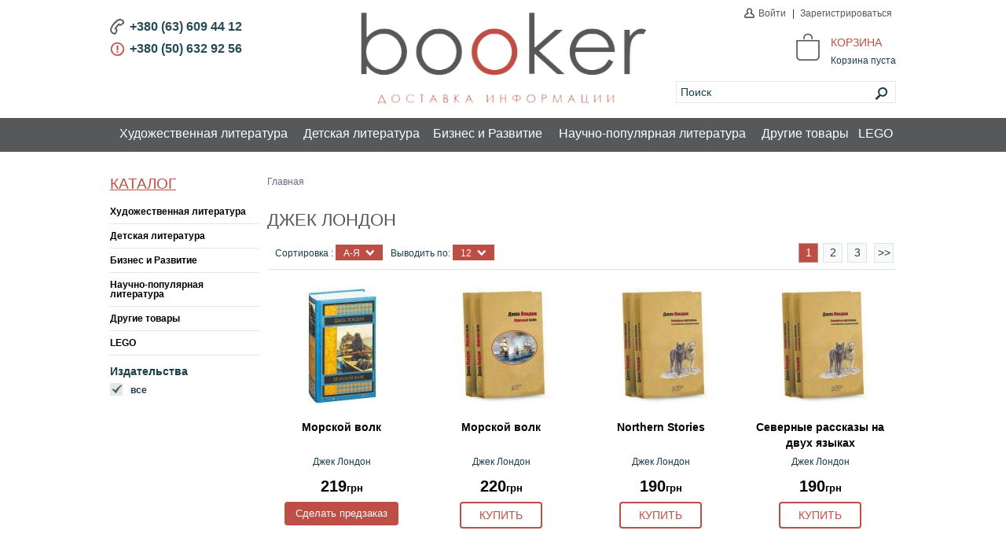

--- FILE ---
content_type: text/html
request_url: https://www.booker.in.ua/djek-london-l-16.html
body_size: 8299
content:
<!DOCTYPE html><html dir="LTR" lang="ru"><head>
    <meta http-equiv="Content-Type" content="text/html; charset=utf-8">
    <meta http-equiv="X-UA-Compatible" content="IE=edge">
	<meta name="viewport" content="width=device-width, initial-scale=1.0">
	<meta name="format-detection" content="telephone=no">
    <!-- <meta name="viewport" content="width=device-width, initial-scale=1"> -->
    <link rel="shortcut icon" type="image/x-icon" href="https://www.booker.in.ua/favicon.ico">
    <base href=".">
    <title>Джек Лондон - книги автора, информация о писателе, список лучших книг - booker.in.ua</title>
	<link rel="canonical" href="https://booker.in.ua/djek-london-l-16.html">
<meta name="description" content="▶Джек Лондон - список лучших книг. ⇫Топ произведений автора в книжном интернет магазине booker.in.ua 🖒">        <link rel="stylesheet" href="includes/javascript/lib/bxSlider/jquery.bxslider.css">
    <link rel="stylesheet" href="templates/easy2/bootstrap/css/bootstrap.min.css">
    <link rel="stylesheet" type="text/css" href="templates/easy2/stylesheet.css">
	<script type="text/javascript" src="mobile/adaptive.js"></script>
    <script type="text/javascript" src="includes/javascript/lib/jquery-1.7.1.min.js"></script>
    <script src="templates/easy2/bootstrap/js/bootstrap.min.js"></script>
    <!-- HTML5 Shim and Respond.js IE8 support of HTML5 elements and media queries -->
    <!-- WARNING: Respond.js doesn't work if you view the page via file:// -->
    <!--[if lt IE 9]>
    <script src="https://oss.maxcdn.com/libs/html5shiv/3.7.0/html5shiv.js"></script>
    <script src="https://oss.maxcdn.com/libs/respond.js/1.4.2/respond.min.js"></script>
    <![endif]-->
        <link rel="next" href="https://www.booker.in.ua/djek-london-l-16.html?page=2">	<link rel="stylesheet" href="mobile/adaptive-8.css">

      <link rel="shortcut icon" type="image/x-icon" href="/templates/easy2/images/favicon.ico">
      <link rel="icon" type="image/png" sizes="32x32" href="/templates/easy2/images/favicon-32x32.png">
    </head>
<body class="not-front one-sidebar left-sidebar ">
	<script>
    $(document).ready(function () {
        $(window).scroll(function () {
            if ($(this).scrollTop() > 50) {
                $('#back-to-top').fadeIn();
            } else {
                $('#back-to-top').fadeOut();
            }
        });
        // scroll body to 0px on click
        $('#back-to-top').click(function () {
            $('#back-to-top').tooltip('hide');
            $('body,html').animate({
                scrollTop: 0
            }, 800);
            return false;
        });
        $('#back-to-top').tooltip('show');
    });
</script>
<a id="back-to-top" href="#" class="btn-primary btn-lg back-to-top" role="button" title="Жми, чтобы попасть наверх страницы" data-toggle="tooltip" data-placement="left"><span class="glyphicon glyphicon-chevron-up"></span></a>
<div id="all" class="clearfix">
    <!--<div class="top_section clearfix">
      <div class="wrapper">
          <div class="top_languages left">
                      </div>
         <div class="mobile_version left">
            <a class="phone" href="#"></a>
          </div>
       </div>
    </div>-->
    <div class="clearfix"></div>
    <div id="header">
        <div class="wrapper header_top clearfix">
            <div id="main-logo">
                <a href="/"><img src="templates/easy2/images/logo.jpg" alt="Booker" title="Booker"></a>            </div>
            <div class="left header__contacts">
                <!--<p class="header__contacts_address"></p>-->
                <div class="header__contacts_tel"><p>
	+380 (63) 609 44 12</p>
<p>
	+380 (50) 632 92 56</p>
</div>
            </div>
            <div class="login_top right" id="kabinet">
                  <a class="log_in" href="login.html">Войти</a> |
  <a class="log_reg" href="create_account.html">Зарегистрироваться</a>
            </div>
            <div class="right" id="divShoppingCard">
                    <div id="shopping_cart_box" class="box clearfix">
      <!-- Картинка корзины -->
      <a class="popup_cart cart_img" id="cart_but" href="shopping_cart.html"></a>
      <div class="cart_box_wrapper">
        <div class="block-title"><a class="popup_cart" href="#">Корзина</a></div>
        <div class="cart_body">Корзина пуста</div>      </div>
  </div><!-- end #shopping_cart_box //-->
            </div>
            <div id="search-box" class="right">
                                <div class="clear"></div>
                <div class="search_box">
  <form name="quick_find" action="index_php.html" method="get" id="keywords_search">    <div class="search_input">
        <input type="text" name="keywords" id="searchpr" value="Поиск">
        <button class="btn btn-link search_button" type="submit"><img src="templates/easy2/images/search.png" alt=""></button>
    </div>
    <input id="all_srch_res" type="hidden" name="" value="Показать все результаты">
  </form>
</div>
            </div>
        </div><!--wrapper-->
    </div><!--header-->
    <div class="categories_menu clearfix">
        <div class="wrapper">
            <!-- BEGIN MENU -->
<ul><li class="parent"><a class="parent " href="hudojestvennaya-literatura/c-224.html">Художественная литература</a><ul class="sub_ul"><li class="wrapper"><div class="sub"><a href="hudojestvennaya-literatura-ukrainskaya-literatura/c-224_335.html">Украинская литература</a></div><div class="sub"><a href="hudojestvennaya-literatura-russkaya-literatura/c-224_336.html">Русская литература</a></div><div class="sub"><a href="hudojestvennaya-literatura-zarubejnaya-literatura/c-224_337.html">Зарубежная литература</a></div><div class="sub"><a href="hudojestvennaya-literatura-knigi-na-inostrannyh-yazykah/c-224_338.html">Книги на иностранных языках</a></div><div class="sub"><a href="hudojestvennaya-literatura-hity-prodaj/c-224_415.html">Хиты продаж</a></div></li></ul></li><li class="parent"><a class="parent " href="detskaya-literatura/c-364.html">Детская литература</a><ul class="sub_ul"><li class="wrapper"><div class="sub"><a href="detskaya-literatura-detskaya-literatura-na-ukrainskom-yazyke/c-364_378.html">Детская литература на украинском языке</a></div><div class="sub"><a href="detskaya-literatura-detskaya-literatura-na-russkom-yazyke/c-364_379.html">Детская литература на русском языке</a></div><div class="sub"><a href="detskaya-literatura-knigi-na-inostrannyh-yazykah/c-364_380.html">Книги на иностранных языках</a></div><div class="sub"><a href="detskaya-literatura-tvorchestvo-razvitie/c-364_381.html">Творчество. Развитие</a></div></li></ul></li><li class="parent"><a class="parent " href="biznes-i-razvitie/c-325.html">Бизнес и Развитие</a><ul class="sub_ul"><li class="wrapper"><div class="sub"><a href="biznes-i-razvitie-marketing-reklama/c-325_382.html">Маркетинг. Реклама</a></div><div class="sub"><a href="biznes-i-razvitie-menedjment-liderstvo-biznes/c-325_383.html">Менеджмент. Лидерство. Бизнес</a></div><div class="sub"><a href="biznes-i-razvitie-ekonomika-finansy/c-325_384.html">Экономика. Финансы</a></div><div class="sub"><a href="biznes-i-razvitie-biografiya/c-325_385.html">Биография</a></div></li></ul></li><li class="parent"><a class="parent " href="nauchno-populyarnaya-literatura/c-326.html">Научно-популярная литература</a><ul class="sub_ul"><li class="wrapper"><div class="sub"><a href="nauchno-populyarnaya-literatura-psihologiya-filosofiya/c-326_366.html">Психология. Философия</a></div><div class="sub"><a href="nauchno-populyarnaya-literatura-istoriya-religiya/c-326_365.html">История. Религия</a></div><div class="sub"><a href="nauchno-populyarnaya-literatura-poznavatel-naya-literatura/c-326_386.html">Познавательная литература</a></div><div class="sub"><a href="nauchno-populyarnaya-literatura-periodicheskie-izdaniya/c-326_393.html">Периодические издания</a></div><div class="sub"><a href="nauchno-populyarnaya-literatura-rukodelie-tvorchestvo/c-326_424.html">Рукоделие, творчество</a></div></li></ul></li><li class="parent"><a class="parent " href="drugie-tovary/c-388.html">Другие товары</a><ul class="sub_ul"><li class="wrapper"><div class="sub"><a href="drugie-tovary-podarochnye-izdaniya/c-388_387.html">Подарочные издания</a></div><div class="sub"><a href="drugie-tovary-kanctovary/c-388_395.html">Канцтовары</a></div><div class="sub"><a href="drugie-tovary-bukinistika/c-388_396.html">Букинистика</a></div><div class="sub"><a href="drugie-tovary-suveniry/c-388_394.html">Сувениры</a></div><div class="sub"><a href="drugie-tovary-elektronnye-knigi/c-388_413.html">Электронные книги</a></div></li></ul></li><li class="parent"><a class="parent " href="lego/c-421.html">LEGO</a><ul class="sub_ul"><li class="wrapper"><div class="sub"><a href="lego-konstruktory-lego/c-421_422.html">Конструкторы LEGO</a></div><div class="sub"><a href="lego-lego-duplo/c-421_423.html">Lego DUPLO</a></div></li></ul></li></ul>
        </div>
    </div>
        <!-- CONTAINER -->
    <div id="container" class="wrapper clearfix">
                    <div id="sidebar-left" class="sidebar" style="width:200px;">
                <div class="inner">
                    <!-- Categories -->
<div id="categories_box" class="box">
  <div class="box__title"><a href="all/c-0.html">Каталог</a></div>
<ul class="ul_path1"><li class="path1"><a class="path1" href="hudojestvennaya-literatura/c-224.html">Художественная литература</a></li><li class="path1"><a class="path1" href="detskaya-literatura/c-364.html">Детская литература</a></li><li class="path1"><a class="path1" href="biznes-i-razvitie/c-325.html">Бизнес и Развитие</a></li><li class="path1"><a class="path1" href="nauchno-populyarnaya-literatura/c-326.html">Научно-популярная литература</a></li><li class="path1"><a class="path1" href="drugie-tovary/c-388.html">Другие товары</a></li><li class="path1"><a class="path1" href="lego/c-421.html">LEGO</a></li></ul></div>
    <div id="filters_box" class="box filter_box">
        <noindex>
            <div class="filter_box_in">
  <div class="filter_cont">
    <div class="filter_cont" id="attribs"><noindex>
      </noindex>
  </div>
  </div><div class="attrib_divs ajax"><div id="ajax_search_brands" class="block"><div class="filter_heading">Издательства</div><div class="inner-scroll">
                    <div class="item">
                      <label>
                      <input class="filter_all" type="checkbox" id="filter_id" checked="" name="filter_id[]" value="not">
                      <span></span><span style="position:relative;margin-left: 3px;">все</span>
                      </label>
                    </div></div></div></div>
            </div>
        </noindex>
    </div>
                </div>
            </div>
                <div id="center" style="margin:0 0 0 -200px;">
            <div id="squeeze" style="margin:0 0 0 200px;">
                <div class="inner clearfix">
                    <!-- breadcrumbs -->
                                            <div class="bread">
                            Главная                        </div>
                        <h1>Джек Лондон</h1>
    <div class="listing-header clearfix">
      <noindex>
      <div class="">
        <!--<div id="listingDisplayType" class="left">
                    <div class="left vivod_ vivod_columns">
            <button class="listing_btn columns " name="display" value="columns" title="" /></button>
          </div>
          <div class="left vivod_ vivod_list">
            <button class="listing_btn list " name="display" value="list" title="" /></button>
          </div>
        </div>-->
        <div class="left listing-header-punkt">
          Сортировка :
        </div>
        <div class="left dd_select">
          <select name="sort" id="pl_sort" style="width:80px;"><option value="name">А-Я</option><option value="price_vozr">дешевле сверху</option><option value="price_ub">дороже сверху</option><option value="new">новые сверху</option><option value="viewed">популярные сверху</option></select>        </div>
        <div class="left listing-header-punkt">
          Выводить по:        </div>
        <div class="left dd_select">
            <select name="row_by_page" id="pl_onpage"><option value="12" selected="">12</option><option value="30">30</option><option value="60">60</option><option value="all">Все</option></select>        </div>
        <div class="right" id="append_podrazdel"></div>
      </div>
      </noindex>
      <div class="clear"></div>
    </div>
<div id="listing-prices"></div>
<form name="m_srch" id="m_srch" action="all/c-0.html" method="get"><input id="pl_at4_2" type="hidden" name="4" value="814"> </form>
    <div id="block">
      <!-- TOP PAGER -->
    <div class="paginator paginator-top clearfix">
        <b class="pager_link active">1</b><a class="pager_link" href="/" title=" Страница 2 ">2</a><a class="pager_link" href="/" title=" Страница 3 ">3</a>&nbsp;<a class="pager_link next" href="/" title=" Следующая страница ">&gt;&gt;</a>    </div>
<!-- END TOP PAGER -->
<!-- Listing -->
<!-- r_spisok --><div id="r_spisok" class="clearfix  item-list section"><ul class="columns">
<li class="item">
		<div class="inner clearfix">
		  <div class="product_image"><a class="product_image" href="morskoy-volk/p-1999.html"><img onerror="this.src='images/nofoto.png'" src="r_imgs.php-thumb-10367767_0.jpg" alt="Морской волк" title="Морской волк"></a></div>
		  <div class="product_name"><a class="product_name" href="morskoy-volk/p-1999.html"><span>Морской волк</span></a></div>
		  <div class="author_name"><div class="author_name_table"><div class="author_name_cell">Джек Лондон</div></div></div>
		  <div class="categories_name"></div>
		  <div class="price">
		    <div class="price_block one-price"><div class="simple_price">219<span>грн</span></div></div><div class="add2cart_form"><div class="quantity_request">
                            <div class="quant_form_open_Prod btn" data-prodid="1999">
                                Сделать предзаказ
                            </div>
                        </div>
        <div class="quant_form" id="productForm_1999">
             <div class="centerA">
                <form action="/" method="POST">
                    <div class="quant_index1">Ваш e-mail:</div><div class="quant_index2"><input type="email" name="mail_address"></div>
                    <div class="clear"></div>
                    <div class="height_stl"></div>
                    <div class="quant_index3">Ваш телефон:</div><div class="quant_index4"><input class="datepicker" type="tel" name="phone"></div>
                    <div class="clear"></div> <br>
                    <div><input class="btn-primary btn-lg" type="submit" value="Отправить"></div>
                    <input type="hidden" name="prod_id" value="1999">
                    <input type="hidden" name="lang" value="">
                </form>
            </div>
       </div>
       <div class="clear"></div> </div>
		  <div class="clear wishlist_compare"></div>
		  </div>
		</div>
		</li>
<li class="item">
		<div class="inner clearfix">
		  <div class="product_image"><a class="product_image" href="morskoy-volk/p-13056.html"><img onerror="this.src='images/nofoto.png'" src="r_imgs.php-thumb-prezenter_morskoi_volk_2.jpg" alt="Морской волк" title="Морской волк"></a></div>
		  <div class="product_name"><a class="product_name" href="morskoy-volk/p-13056.html"><span>Морской волк</span></a></div>
		  <div class="author_name"><div class="author_name_table"><div class="author_name_cell">Джек Лондон</div></div></div>
		  <div class="categories_name"></div>
		  <div class="price">
		    <div class="price_block one-price"><div class="simple_price">220<span>грн</span></div></div><div class="add2cart_form"><form name="cart_quantity" action="/" method="post" onsubmit="doAddProduct(this); return false;">
		  	<div class="prod_col_buy" id="r_buy13056"><input type="hidden" name="cart_quantity" value="1"><input type="hidden" name="products_id" value="13056"><button class="btn" type="submit">Купить</button></div></form> </div>
		  <div class="clear wishlist_compare"></div>
		  </div>
		</div>
		</li>
<li class="item">
		<div class="inner clearfix">
		  <div class="product_image"><a class="product_image" href="northern-stories/p-5978.html"><img onerror="this.src='images/nofoto.png'" src="r_imgs.php-thumb-severnye_rasskazy_.jpg" alt="Northern Stories" title="Northern Stories"></a></div>
		  <div class="product_name"><a class="product_name" href="northern-stories/p-5978.html"><span>Northern Stories</span></a></div>
		  <div class="author_name"><div class="author_name_table"><div class="author_name_cell">Джек Лондон</div></div></div>
		  <div class="categories_name"></div>
		  <div class="price">
		    <div class="price_block one-price"><div class="simple_price">190<span>грн</span></div></div><div class="add2cart_form"><form name="cart_quantity" action="/" method="post" onsubmit="doAddProduct(this); return false;">
		  	<div class="prod_col_buy" id="r_buy5978"><input type="hidden" name="cart_quantity" value="1"><input type="hidden" name="products_id" value="5978"><button class="btn" type="submit">Купить</button></div></form> </div>
		  <div class="clear wishlist_compare"></div>
		  </div>
		</div>
		</li>
<li class="item last_col">
		<div class="inner clearfix">
		  <div class="product_image"><a class="product_image" href="severnye-rasskazy-na-dvuh-yazykah/p-5567.html"><img onerror="this.src='images/nofoto.png'" src="r_imgs.php-thumb-severnye_rasskazy.jpg" alt="Северные рассказы на двух языках" title="Северные рассказы на двух языках"></a></div>
		  <div class="product_name"><a class="product_name" href="severnye-rasskazy-na-dvuh-yazykah/p-5567.html"><span>Северные рассказы на двух языках</span></a></div>
		  <div class="author_name"><div class="author_name_table"><div class="author_name_cell">Джек Лондон</div></div></div>
		  <div class="categories_name"></div>
		  <div class="price">
		    <div class="price_block one-price"><div class="simple_price">190<span>грн</span></div></div><div class="add2cart_form"><form name="cart_quantity" action="/" method="post" onsubmit="doAddProduct(this); return false;">
		  	<div class="prod_col_buy" id="r_buy5567"><input type="hidden" name="cart_quantity" value="1"><input type="hidden" name="products_id" value="5567"><button class="btn" type="submit">Купить</button></div></form> </div>
		  <div class="clear wishlist_compare"></div>
		  </div>
		</div>
		</li>
<li class="item">
		<div class="inner clearfix">
		  <div class="product_image"><a class="product_image" href="bile-klo/p-1310.html"></a></div>
		  <div class="product_name"><a class="product_name" href="bile-klo/p-1310.html"><span>Біле Ікло</span></a></div>
		  <div class="author_name"><div class="author_name_table"><div class="author_name_cell">Джек Лондон</div></div></div>
		  <div class="categories_name"></div>
		  <div class="price">
		    <div class="price_block one-price"><div class="simple_price">75<span>грн</span></div></div><div class="add2cart_form"><div class="quantity_request">
                            <div class="quant_form_open_Prod btn" data-prodid="1310">
                                Сделать предзаказ
                            </div>
                        </div>
        <div class="quant_form" id="productForm_1310">
             <div class="centerA">
                <form action="/" method="POST">
                    <div class="quant_index1">Ваш e-mail:</div><div class="quant_index2"><input type="email" name="mail_address"></div>
                    <div class="clear"></div>
                    <div class="height_stl"></div>
                    <div class="quant_index3">Ваш телефон:</div><div class="quant_index4"><input class="datepicker" type="tel" name="phone"></div>
                    <div class="clear"></div> <br>
                    <div><input class="btn-primary btn-lg" type="submit" value="Отправить"></div>
                    <input type="hidden" name="prod_id" value="1310">
                    <input type="hidden" name="lang" value="">
                </form>
            </div>
       </div>
       <div class="clear"></div> </div>
		  <div class="clear wishlist_compare"></div>
		  </div>
		</div>
		</li>
<li class="item">
		<div class="inner clearfix">
		  <div class="product_image"><a class="product_image" href="bile-klo/p-2049.html"></a></div>
		  <div class="product_name"><a class="product_name" href="bile-klo/p-2049.html"><span>Біле Ікло</span></a></div>
		  <div class="author_name"><div class="author_name_table"><div class="author_name_cell">Джек Лондон</div></div></div>
		  <div class="categories_name"></div>
		  <div class="price">
		    <div class="price_block one-price"><div class="simple_price">112<span>грн</span></div></div><div class="add2cart_form"><div class="quantity_request">
                            <div class="quant_form_open_Prod btn" data-prodid="2049">
                                Сделать предзаказ
                            </div>
                        </div>
        <div class="quant_form" id="productForm_2049">
             <div class="centerA">
                <form action="/" method="POST">
                    <div class="quant_index1">Ваш e-mail:</div><div class="quant_index2"><input type="email" name="mail_address"></div>
                    <div class="clear"></div>
                    <div class="height_stl"></div>
                    <div class="quant_index3">Ваш телефон:</div><div class="quant_index4"><input class="datepicker" type="tel" name="phone"></div>
                    <div class="clear"></div> <br>
                    <div><input class="btn-primary btn-lg" type="submit" value="Отправить"></div>
                    <input type="hidden" name="prod_id" value="2049">
                    <input type="hidden" name="lang" value="">
                </form>
            </div>
       </div>
       <div class="clear"></div> </div>
		  <div class="clear wishlist_compare"></div>
		  </div>
		</div>
		</li>
<li class="item">
		<div class="inner clearfix">
		  <div class="product_image"><a class="product_image" href="belyy-klyk/p-2270.html"></a></div>
		  <div class="product_name"><a class="product_name" href="belyy-klyk/p-2270.html"><span>Белый Клык</span></a></div>
		  <div class="author_name"><div class="author_name_table"><div class="author_name_cell">Джек Лондон</div></div></div>
		  <div class="categories_name"></div>
		  <div class="price">
		    <div class="price_block one-price"><div class="simple_price">112<span>грн</span></div></div><div class="add2cart_form"><div class="quantity_request">
                            <div class="quant_form_open_Prod btn" data-prodid="2270">
                                Сделать предзаказ
                            </div>
                        </div>
        <div class="quant_form" id="productForm_2270">
             <div class="centerA">
                <form action="/" method="POST">
                    <div class="quant_index1">Ваш e-mail:</div><div class="quant_index2"><input type="email" name="mail_address"></div>
                    <div class="clear"></div>
                    <div class="height_stl"></div>
                    <div class="quant_index3">Ваш телефон:</div><div class="quant_index4"><input class="datepicker" type="tel" name="phone"></div>
                    <div class="clear"></div> <br>
                    <div><input class="btn-primary btn-lg" type="submit" value="Отправить"></div>
                    <input type="hidden" name="prod_id" value="2270">
                    <input type="hidden" name="lang" value="">
                </form>
            </div>
       </div>
       <div class="clear"></div> </div>
		  <div class="clear wishlist_compare"></div>
		  </div>
		</div>
		</li>
<li class="item last_col">
		<div class="inner clearfix">
		  <div class="product_image"><a class="product_image" href="/"></a></div>
		  <div class="product_name"><a class="product_name" href="/"><span>Белый клык</span></a></div>
		  <div class="author_name"><div class="author_name_table"><div class="author_name_cell">Джек Лондон</div></div></div>
		  <div class="categories_name"></div>
		  <div class="price">
		    <div class="price_block one-price"><div class="simple_price">22<span>грн</span></div></div><div class="add2cart_form"><form name="cart_quantity" action="/" method="post" onsubmit="doAddProduct(this); return false;">
		  	<div class="prod_col_buy" id="r_buy11315"><input type="hidden" name="cart_quantity" value="1"><input type="hidden" name="products_id" value="11315"><button class="btn" type="submit">Купить</button></div></form> </div>
		  <div class="clear wishlist_compare"></div>
		  </div>
		</div>
		</li>
<li class="item">
		<div class="inner clearfix">
		  <div class="product_image"><a class="product_image" href="belyy-klyk-izbrannoe/p-5181.html"></a></div>
		  <div class="product_name"><a class="product_name" href="belyy-klyk-izbrannoe/p-5181.html"><span>Белый Клык. Избранное</span></a></div>
		  <div class="author_name"><div class="author_name_table"><div class="author_name_cell">Джек Лондон</div></div></div>
		  <div class="categories_name"></div>
		  <div class="price">
		    <div class="price_block one-price"><div class="simple_price">57<span>грн</span></div></div><div class="add2cart_form"><form name="cart_quantity" action="/" method="post" onsubmit="doAddProduct(this); return false;">
		  	<div class="prod_col_buy" id="r_buy5181"><input type="hidden" name="cart_quantity" value="1"><input type="hidden" name="products_id" value="5181"><button class="btn" type="submit">Купить</button></div></form> </div>
		  <div class="clear wishlist_compare"></div>
		  </div>
		</div>
		</li>
<li class="item">
		<div class="inner clearfix">
		  <div class="product_image"><a class="product_image" href="vremya-ne-jdet/p-2387.html"></a></div>
		  <div class="product_name"><a class="product_name" href="vremya-ne-jdet/p-2387.html"><span>Время-не-ждет</span></a></div>
		  <div class="author_name"><div class="author_name_table"><div class="author_name_cell">Джек Лондон</div></div></div>
		  <div class="categories_name"></div>
		  <div class="price">
		    <div class="price_block one-price"><div class="simple_price">55<span>грн</span></div></div><div class="add2cart_form"><div class="quantity_request">
                            <div class="quant_form_open_Prod btn" data-prodid="2387">
                                Сделать предзаказ
                            </div>
                        </div>
        <div class="quant_form" id="productForm_2387">
             <div class="centerA">
                <form action="/" method="POST">
                    <div class="quant_index1">Ваш e-mail:</div><div class="quant_index2"><input type="email" name="mail_address"></div>
                    <div class="clear"></div>
                    <div class="height_stl"></div>
                    <div class="quant_index3">Ваш телефон:</div><div class="quant_index4"><input class="datepicker" type="tel" name="phone"></div>
                    <div class="clear"></div> <br>
                    <div><input class="btn-primary btn-lg" type="submit" value="Отправить"></div>
                    <input type="hidden" name="prod_id" value="2387">
                    <input type="hidden" name="lang" value="">
                </form>
            </div>
       </div>
       <div class="clear"></div> </div>
		  <div class="clear wishlist_compare"></div>
		  </div>
		</div>
		</li>
<li class="item">
		<div class="inner clearfix">
		  <div class="product_image"><a class="product_image" href="/"></a></div>
		  <div class="product_name"><a class="product_name" href="/"><span>Джек Лондон. Собрание сочинений</span></a></div>
		  <div class="author_name"><div class="author_name_table"><div class="author_name_cell">Джек Лондон</div></div></div>
		  <div class="categories_name"></div>
		  <div class="price">
		    <div class="price_block one-price"><div class="simple_price">193<span>грн</span></div></div><div class="add2cart_form"><div class="quantity_request">
                            <div class="quant_form_open_Prod btn" data-prodid="11127">
                                Сделать предзаказ
                            </div>
                        </div>
        <div class="quant_form" id="productForm_11127">
             <div class="centerA">
                <form action="/" method="POST">
                    <div class="quant_index1">Ваш e-mail:</div><div class="quant_index2"><input type="email" name="mail_address"></div>
                    <div class="clear"></div>
                    <div class="height_stl"></div>
                    <div class="quant_index3">Ваш телефон:</div><div class="quant_index4"><input class="datepicker" type="tel" name="phone"></div>
                    <div class="clear"></div> <br>
                    <div><input class="btn-primary btn-lg" type="submit" value="Отправить"></div>
                    <input type="hidden" name="prod_id" value="11127">
                    <input type="hidden" name="lang" value="">
                </form>
            </div>
       </div>
       <div class="clear"></div> </div>
		  <div class="clear wishlist_compare"></div>
		  </div>
		</div>
		</li>
<li class="item last_col">
		<div class="inner clearfix">
		  <div class="product_image"><a class="product_image" href="/"></a></div>
		  <div class="product_name"><a class="product_name" href="/"><span>Джерри-островитянин. Майкл, брат Д…</span></a></div>
		  <div class="author_name"><div class="author_name_table"><div class="author_name_cell">Джек Лондон</div></div></div>
		  <div class="categories_name"></div>
		  <div class="price">
		    <div class="price_block one-price"><div class="simple_price">72<span>грн</span></div></div><div class="add2cart_form"><form name="cart_quantity" action="/" method="post" onsubmit="doAddProduct(this); return false;">
		  	<div class="prod_col_buy" id="r_buy2388"><input type="hidden" name="cart_quantity" value="1"><input type="hidden" name="products_id" value="2388"><button class="btn" type="submit">Купить</button></div></form> </div>
		  <div class="clear wishlist_compare"></div>
		  </div>
		</div>
		</li></ul></div>
	<!-- END r_spisok -->
<!-- BOTTOM PAGER -->
    <div class="paginator paginator-bottom clearfix">
        <b class="pager_link active">1</b><a class="pager_link" href="/" title=" Страница 2 ">2</a><a class="pager_link" href="/" title=" Страница 3 ">3</a>&nbsp;<a class="pager_link next" href="/" title=" Следующая страница ">&gt;&gt;</a>    </div>
<!-- END BOTTOM PAGER -->    </div>
<div class="img_list">
    <p>
	Джек Лондон (1876-1916 гг.) – автор, представляющий Соединенные Штаты Америки, настоящее имя Джон Гриффит Чейни. Это человек, создавший огромное количество романов, повестей и рассказов в приключенческом жанре, истинная легенда мировой литературы. Произведения Джека Лондона являются обязательной частью учебных программ во многих странах и относятся к категории, называемой «классика вне времени». Его сюжеты просты, но полны благородства, душевности и неизменно создают почву для размышлений. Автор вселяет в сердца читателей любовь и уважение к природе и всему живому, включая человека. Популярность автора позволила ему скопить солидное состояние и оставаться до самой смерти весьма состоятельным человеком. Армия поклонников Джека Лондона не уменьшается десятилетиями, год за годом все режиссеры создают экранизации по его книгам. Немало людей проникаются симпатией к писателю в юности, а затем с удовольствием регулярно перечитывают его труды.</p>
<p>
	Самые известные и всеми любимые книги Джека Лондона представлены и у нас. Знакомьтесь с ассортиментом и делайте заказ.</p>        <div class="clear"></div>
</div>                 </div>
            </div>
        </div>
            </div>
        <!-- END CONTAINER -->
    <div class="empty"></div>
</div>
<div id="footer" class="clearfix">
    <div class="top_links">
        <div class="wrapper">
                        <ul>
<li class="path1"><a class="path1" href="o-kompanii/info-8.html">О компании</a></li><li class="path1"><a class="path1" href="dostavka-i-oplata/info-2.html">Доставка и Оплата</a></li><li class="path1"><a class="path1" href="kontakty/info-9.html">Контакты</a></li><!-- information_smend //-->
</ul>        </div>
    </div>
    <!--<div class="top_footer">
      <div class="wrapper">
        <div class="top_footer__block">
           <div class="top_footer__block_title">Разделы</div>
           <ul>
  <li><a  href="https://www.booker.in.ua/hudojestvennaya-literatura/c-0_224.html">Художественная литература</a></li><li><a  href="https://www.booker.in.ua/detskaya-literatura/c-0_364.html">Детская литература</a></li><li><a  href="https://www.booker.in.ua/biznes-i-razvitie/c-0_325.html">Бизнес и Развитие</a></li><li><a  href="https://www.booker.in.ua/nauchno-populyarnaya-literatura/c-0_326.html">Научно-популярная литература</a></li><li><a  href="https://www.booker.in.ua/drugie-tovary/c-0_388.html">Другие товары</a></li><li><a  href="https://www.booker.in.ua/lego/c-0_421.html">LEGO</a></li>
</ul>        </div>
        <div class="top_footer__block">
          <div class="top_footer__block_title">Сервис</div>
          <ul>
	</ul>        </div>
                <div class="top_footer__block footer_contacts">
          <div class="top_footer__block_title">Свяжитесь с нами</div>
          <p>Украина, 020232 Драгоманова 18, офис 5</p>
          <p>
            <span class="left"><a href="mailto:Easy@gmail.com">Easy@gmail.com</a> </span>
            <span class="right">Skype <a href="#" title="Skype">Easy</a></span>
          </p>
          <div class="clear"></div>
          <div class="footer__contacts">
            <p>
	+380 (63) 609 44 12</p>
<p>
	+380 (50) 632 92 56</p>
          </div>
        </div>
        <div class="clear"></div>
        <!-- FOOter categories 2-->
    <!--<div class="footer_categories_menu clearfix">
          <ul>
  <li><a  href="https://www.booker.in.ua/hudojestvennaya-literatura/c-0_224.html">Художественная литература</a></li><li><a  href="https://www.booker.in.ua/detskaya-literatura/c-0_364.html">Детская литература</a></li><li><a  href="https://www.booker.in.ua/biznes-i-razvitie/c-0_325.html">Бизнес и Развитие</a></li><li><a  href="https://www.booker.in.ua/nauchno-populyarnaya-literatura/c-0_326.html">Научно-популярная литература</a></li><li><a  href="https://www.booker.in.ua/drugie-tovary/c-0_388.html">Другие товары</a></li><li><a  href="https://www.booker.in.ua/lego/c-0_421.html">LEGO</a></li>
</ul>        </div>
      </div>
    </div>-->
    <div class="wrapper">
        <div class="bottom_footer">
            <div class="copyright">
                <p>© 2023 Booker <span>Все права защищены</span></p>
                <a href="price.html">Карта сайта</a>
            </div>
            <div class="bottom_footer__block">

            </div>
            <!--<div class="bottom_footer__block">
          <a target="_blank" title="Yandex money" href="#"><img src="/images/yandex.png" alt="Yandex money"></a>
        </div>
        <div class="bottom_footer__block">
          <a target="_blank" title="Visa" data-toggle="modal" href="#stack1"><img src="/images/visa.png" alt="Visa"></a>
        </div>
        <div class="bottom_footer__block">
          <a target="_blank" title="webmoney" href="#"><img src="/images/webmoney.png" alt="webmoney"></a>
        </div>
        <div class="bottom_footer__block">
          <a target="_blank" title="Mastercard" href="#"><img src="/images/mastercard.png" alt="Mastercard"></a>
        </div>-->
            <div class="clear"></div>
        </div>
    </div>
</div>
<script>
// Compare module---------------------------
var compare_count = 0;
function go_compare(tovarid,del) {
 $(function(){
       if(del=='delete') {
              var prt = $('#cmph'+tovarid).parent();
              $('#cmph'+tovarid).remove();
              prt.html(function() {return '<a id="cmph'+tovarid+'" href="javascript:;" onClick="go_compare('/',\'/')">'+"Сравнить"+'</a>';});
              $('#chk'+tovarid+' img').attr('src','https://www.booker.in.ua/templates/easy2/images/check_off.png');
              $('#chk'+tovarid).attr('href','javascript:go_compare('+tovarid+');');
       }
       else {
            $('#cmph'+tovarid).after(function() {return '<a id="cmph'+tovarid+'" class="pereiti" href=compare.php>'+"В Списке"+'</a>';});
            $('#cmph'+tovarid).remove();
            $('#chk'+tovarid+' img').attr('src','https://www.booker.in.ua/templates/easy2/images/check_on.png');
            $('#chk'+tovarid).attr('href','javascript:go_compare('+tovarid+',\'delete\');');
       }
      $.getJSON('/compare.php',{
        action:'compare',
        idp:tovarid,
        ifdel:del,
        idc:0      },
      function(data){
          console.log(data);
        $.get('/',{
          method:'ajax',
          compare_id:tovarid
        },
        function(data2){
          if(del=='delete') {
              $('#compare_box').html(data2);
          } else {
            $('#compare_box').html(data2);
            $('#compare_block'+tovarid).animate({opacity: 1}, 300, function() {});
          }
        });
      });
  });
}
</script>
<script type="text/javascript" src="includes/javascript/superfish/superfish.js"></script>
<script type="text/javascript" src="includes/javascript/superfish/jquery.hoverIntent.js"></script>
<script type="text/javascript" src="includes/javascript/lib/jquery.form.js"></script>
<script type="text/javascript" src="includes/javascript/ui/jquery-ui-1.8.13.custom.min.js"></script>
<script type="text/javascript" src="includes/modules/rating/rating.js"></script>
<script type="text/javascript" src="includes/javascript/lib/bxSlider/jquery.bxslider.min.js"></script>
<script type="text/javascript" src="includes/javascript/lib/jquery.autocomplete.js"></script>
<script type="text/javascript" src="includes/javascript/jquerymultiselect/jquery.multiselect.min.js"></script>
<!-- <script type="text/javascript" src="templates/easy2/js/imagesloaded.js"></script> -->
<script type="text/javascript" src="templates/easy2/js/functions.js"></script>
<script type="text/javascript" src="templates/easy2/js/init.js"></script>
<script type="text/javascript" src="includes/javascript/lib/jquery.mask.min.js"></script>
<script type="text/javascript" src="templates/easy2/js/current.js"></script>
<!-- wishlist //-->
          <div id="wishlist_box2">
                      </div>
<!-- wishlist_smend //-->

<script defer src="https://static.cloudflareinsights.com/beacon.min.js/vcd15cbe7772f49c399c6a5babf22c1241717689176015" integrity="sha512-ZpsOmlRQV6y907TI0dKBHq9Md29nnaEIPlkf84rnaERnq6zvWvPUqr2ft8M1aS28oN72PdrCzSjY4U6VaAw1EQ==" data-cf-beacon='{"version":"2024.11.0","token":"8520dc9b84d947dcacbce14caa11c307","r":1,"server_timing":{"name":{"cfCacheStatus":true,"cfEdge":true,"cfExtPri":true,"cfL4":true,"cfOrigin":true,"cfSpeedBrain":true},"location_startswith":null}}' crossorigin="anonymous"></script>
</body></html>


--- FILE ---
content_type: text/css
request_url: https://www.booker.in.ua/templates/easy2/stylesheet.css
body_size: 14305
content:
*, .filter_cont select, :focus, a:active, a:focus, a:hover {
	outline: 0 !important
}

body, div, form, html, ul {
	margin: 0;
	padding: 0
}

.top_links li, ul {
	list-style: none
}

.clearfix, .clearfix:after {
	clear: both
}

.infoBox td, .top_section img {
	vertical-align: middle
}

.section_template_title, .top_links, .top_links li, pre.debug .close {
	text-align: center
}

#divShoppingCard .popup_cart, #main-logo a, .add_comment__title, .box__title, .btn.button-big, .comment_author, .footer_categories_menu li a, .header__contacts_mail, .prod_col_buy .btn, .section_template_title, .top_footer__block_title, h1 {
	text-transform: uppercase
}

* {
	-moz-box-sizing: border-box;
	box-sizing: border-box
}

body, html {
	height: 100%
}

body {
	font-family: Arial, sans-serif;
	font-size: 12px;
	min-width: 1100px;
	color: #183e4c;
	background: #fff
}

a {
	text-decoration: none;
	color: #BD4E45;
	outline: 0
}

a:hover {
	text-decoration: underline
}

img {
	border: 0
}

p {
	padding: 0;
	margin-bottom: 10px
}

input, select, textarea {
	outline: 0;
	font: 400 14px/16px Arial, Helvetica, sans-serif
}

input[type=text], input[type=password], textarea {
	font: 400 14px/16px Arial, Helvetica, sans-serif;
	margin-bottom: 5px;
	border: 1px solid #E7E7E7;
	padding: 5px;
	-webkit-transition: all .5s;
	-moz-transition: all .5s;
	transition: all .5s;
	outline: 0
}

button::-moz-focus-inner {
	padding: 0;
	border: 0
}

::-webkit-input-placeholder {
	font-size: 14px;
	color: #264a57
}

:-moz-placeholder {
	font-size: 14px;
	color: #264a57
}

::-moz-placeholder {
	font-size: 14px;
	color: #264a57
}

:-ms-input-placeholder {
	font-size: 14px;
	color: #264a57
}

button.ui-multiselect:active, noindex:-o-prefocus {
	padding: 3px 11px 5px 9px
}

.section_template_title, h1 {
	font: 22px/100% Helvetica, sans-serif;
	padding: 0;
	margin-bottom: 10px;
	color: #57585A
}

#best_sellers .section_template_title, #coming_soon .section_template_title, #drugie .section_template_title, #new_products .section_template_title {
	margin-bottom: 20px
}

h2 {
	font: 18px/100% Helvetica, sans-serif;
	font-weight: 700;
	padding: 0;
	margin-bottom: 10px
}

table {
	border-spacing: 0;
	border-collapse: collapse
}

thead {
	font-weight: 700;
	border-bottom: 1px solid #E0E0E0
}

th {
	padding: 10px;
	color: #000;
	font-weight: 400;
	font-size: 18px
}

.bold, .drop-shadow p, .span_active {
	font-weight: 700
}

.moduleRow .main {
	background: #EBEBEB
}

.moduleRow .filter_heading {
	display: inline
}

.span_active {
	color: #57585A
}

.rounded_5 {
	-moz-border-radius: 5px;
	-webkit-border-radius: 5px;
	border-radius: 5px
}

.clearfix:after, .clearfix:before {
	display: table;
	content: ''
}

.no-border-radius {
	border-radius: 0 !important
}

pre.debug, pre.debug iframe {
	border: 1px solid
}

pre.debug {
	top: -500px;
	word-wrap: break-word;
	color: #000;
	z-index: 99999;
	width: 60%;
	background: #FFF;
	left: 20%;
	position: absolute;
	display: none;
	padding: 20px;
	box-shadow: 0 0 13px rgba(0, 0, 0, .36)
}

pre.debug p {
	width: 100%
}

pre.debug .close {
	width: 20px;
	height: 20px;
	position: inherit;
	top: 10px;
	right: 10px;
	cursor: pointer;
	background: #655;
	border-radius: 5px;
	color: #FFF;
	line-height: 20px;
	font-family: Arial;
	font-size: 10px
}

.address {
	padding: 20px;
	font-size: 12px;
	line-height: 100%;
	margin: 20px 0;
	position: relative;
	border-top: 1px solid rgba(204, 204, 204, .12);
	width: 410px
}

.address:after, .address:before {
	content: '';
	width: 17px;
	position: absolute
}

.address:before {
	background: url(images/rewiev_block_shadow_2.png) no-repeat;
	height: 90px;
	left: -17px;
	top: 0;
	background-size: 100% 100%
}

.address:after {
	background: url(images/rewiev_block_shadow_1.png) no-repeat;
	height: 106px;
	right: -17px;
	bottom: -5px;
	z-index: 1;
	background-size: 100% 100%
}

.drop-shadow:after, .drop-shadow:before {
	content: "";
	position: absolute;
	z-index: -2
}

.drop-shadow p {
	font-size: 16px
}

.lifted:after, .lifted:before {
	bottom: 15px;
	left: 10px;
	width: 50%;
	height: 40%;
	max-width: 300px;
	-webkit-box-shadow: 0 15px 10px rgba(0, 0, 0, .7);
	-moz-box-shadow: 0 15px 10px rgba(0, 0, 0, .7);
	box-shadow: 0 15px 10px rgba(0, 0, 0, .7);
	-webkit-transform: rotate(-3deg);
	-moz-transform: rotate(-3deg);
	-ms-transform: rotate(-3deg);
	-o-transform: rotate(-3deg);
	transform: rotate(-3deg)
}

.lifted:after {
	right: 10px;
	left: auto;
	-webkit-transform: rotate(3deg);
	-moz-transform: rotate(3deg);
	-ms-transform: rotate(3deg);
	-o-transform: rotate(3deg);
	transform: rotate(3deg)
}

.login_top, .top_links {
	position: absolute;
	right: 0
}

.top_section .wrapper > div {
	height: 100%;
	line-height: 30px;
	vertical-align: middle
}

.top_links {
	left: 0;
	line-height: 39px
}

.top_links a {
	padding: 0 11px;
	color: #575759;
	text-decoration: none !important
}

.top_links a:hover {
	text-decoration: underline !important
}

.top_links li {
	display: inline-block
}

.top_links li:last-child a {
	border-right: 0
}

.login_top {
	line-height: 35px
}

.login_top .log_in {
	background: url(images/login.png) left top no-repeat;
	background-size: 13px;
	padding-left: 18px;
	color: #57585A;
	margin-right: 5px
}

.login_top .log_reg {
	padding-left: 4px;
	color: #57585A;
	margin-right: 5px
}

.login_top a {
	color: #57585A
}

.login_top img {
	margin-left: 5px
}

.facebook_icon img {
	margin-top: -2px
}

.top_languages a {
	margin-right: 10px
}

.top_languages .phone {
	margin-left: 10px;
	position: relative;
	top: -2px
}

#main-logo, #search-box {
	position: absolute;
	right: 0
}

#main-logo {
	height: 130px;
	width: 380px;
	margin: 0 auto;
	left: 0
}

#main-logo a {
	color: #183e4c;
	font: 700 49px/68px Arial;
	display: block;
	margin-top: 9px;
	height: 100%
}

#main-logo a:hover {
	text-decoration: none
}

#main-logo img {
	height: 100%
}

#search-box {
	width: 280px;
	margin-left: 50px;
	margin-top: 28px;
	clear: right;
	bottom: 14px
}

.search_box input[type=text] {
	width: 100%;
	position: relative;
	z-index: 26
}

#my-id {
	padding: 5px;
	text-align: right
}

.header__contacts {
	margin-top: 17px;
	line-height: 22px
}

.header__contacts_address {
	background: url(images/home.png) left top no-repeat;
	background-size: 20px;
	padding-left: 25px;
	font-size: 13px;
	font-weight: 700;
	color: #575759;
	margin: 10px 0;
	padding-top: 2px
}

.header__contacts_mail {
	background: url(images/email.png) left center no-repeat;
	background-size: 20px;
	padding-left: 25px;
	text-decoration: none;
	color: #BD4E45;
	font-size: 12px;
	margin: 3px 0
}

.header__contacts_tel {
	background-size: 20px;
	color: #575759;
	font-weight: 700;
	font-size: 16px
}

.header__contacts_tel > p {
	margin: 6px 0;
	background: url(images/contact.png) left center no-repeat;
	background-size: 20px;
	padding-left: 25px
}

.header__contacts_tel > p:last-child {
	margin: 6px 0;
	background: url(images/znak.png) left center no-repeat;
	padding-left: 25px
}

.online-help {
	width: 182px
}

.online-help a.left img {
	float: left
}

.online-help a.left span {
	position: relative;
	float: left;
	display: block;
	margin-top: 7px;
	padding: 0 6px;
	font-size: 13px
}

.online-help p {
	color: #183e4c;
	font-size: 19px;
	margin: 10px 0 0
}

.categories_menu {
	position: relative;
	background: #57585A;
	height: 43px
}

.categories_menu li.parent {
	display: table-cell;
	text-align: center
}

#cartContent-page th.name, .sub_ul {
	text-align: left
}

.categories_menu > .wrapper > ul {
	display: table;
	width: 100%
}

.categories_menu a.parent {
	color: #fff;
	display: block;
	font: 16px/20px Arial;
	position: relative;
	z-index: 24;
	padding: 2px;
	height: 43px;
	line-height: 2.3
}

.categories_menu .parent.sfHover a.parent, .categories_menu a.parent.active, .categories_menu a.parent:hover {
	background: #fff;
	color: #57585A
}

.categories_menu span.sf-sub-indicator {
	font-size: 16px;
	display: none
}

.categories_menu li.parent ul {
	background: #fff;
	box-shadow: 0 2px 5px rgba(0, 0, 0, .46)
}

.sub_ul {
	left: 0;
	top: 43px;
	position: absolute;
	width: 100%;
	z-index: 23;
	display: none
}

.categories_menu div.sub, .parent_category_image {
	float: left
}

.parent_category_image img {
	margin-top: 20px !important;
	max-width: 220px
}

.categories_menu .sub_ul > li.wrapper {
	display: table
}

.categories_menu .sub_ul > li.wrapper > .sub, .categories_menu .sub_ul > li.wrapper > a {
	display: table-cell;
	float: none
}

.categories_menu .sub {
	vertical-align: top;
	padding: 35px 20px;
	background: url(images/subcat_bdr_r.png) right 7px no-repeat
}

.categories_menu .sub > a {
	font: 700 16px/26px Arial;
	color: #57585A
}

.categories_menu .sub_sub {
	padding-left: 21px
}

.categories_menu .sub_sub a {
	display: block;
	color: #183E4C;
	font-size: 12px;
	line-height: 19px
}

.categories_menu .sub_sub a:hover {
	color: #57585A;
	text-decoration: none
}

.bread, .bread a, .bread a:last-child {
	color: #646e80 !important
}

.bread i:first-child {
	background: url(images/home2.png) left center no-repeat;
	padding-left: 15px;
	font-style: normal
}

.bread i {
	font-style: normal
}

.bread, .bread a {
	line-height: 36px
}

#shopping_cart_box {
	position: relative;
	border-radius: 5px;
	padding: 4px 0 0 10px;
	margin-top: 40px
}

#shopping_cart_box .btn {
	font-size: 11px;
	padding: 2px 7px
}

#shopping_cart_box .block-title {
	color: #183E4C;
	font-size: 14px
}

.cart_body {
	margin-top: 5px
}

.cart_box_wrapper {
	float: left;
	margin-left: 34px;
	text-align: left
}

#cart_but {
	width: 30px;
	height: 35px;
	float: left;
	display: block;
	position: absolute;
	top: 2px;
	left: 0;
	background: url(images/cart.png) center center no-repeat;
	background-size: 100%
}

@media (min-width: 768px) {
	#pop_contact_us .modal-dialog {
		width: 33%
	}

	#popup_cart .modal-dialog, #popup_product_info .modal-dialog {
		width: 80%
	}
}

#cartContent-page {
	width: 100%
}

#cartContent-page td, #cartContent-page th {
	padding: 10px
}

#cartContent-page td a {
	color: #000;
	font-size: 14px
}

#cartContent-page .product_image {
	text-align: center;
	line-height: 60px;
	vertical-align: top
}

#cartContent-page .product_image img {
	vertical-align: middle
}

#cartContent-page.product_name {
	vertical-align: top;
	padding: 10px 0;
	font-weight: 700
}

#ch_link img, #slider_product img, .comp_options, .item-list .author_name .author_name_cell, .productListing-even td, .productListing-odd td, .product_dop_popup img {
	vertical-align: middle
}

#cartContent-page .attributes_list {
	line-height: 12px
}

#cartContent-page .attributes_list li {
	font-style: oblique;
	font-size: 10px
}

#cartContent-page .attributes_list li span {
	font-style: normal
}

#cartContent-page td.product_delete, #cartContent-page td.product_price, #cartContent-page td.product_qty, #cartContent-page td.product_total {
	text-align: center
}

#cartContent-page td.product_total {
	font-weight: 700
}

#cartContent-page td.product_qty input {
	width: 30px;
	text-align: center
}

#cartContent-page td.product_qty input:focus {
	box-shadow: none;
	border-radius: 0
}

#cartContent-page .btn.ok {
	position: absolute;
	margin-left: 10px;
	margin-top: 7px;
	display: none
}

#cart_order_total {
	width: 220px;
	margin: 20px 0
}

#slider_prod > li {
	position: relative
}

#slider_prod .slider_text {
	position: absolute;
	top: 0;
	left: 0;
	width: 412px;
	margin-left: 30px;
	padding-right: 60px;
	color: #183e4c
}

#slider_prod .slider_text p span {
	font-size: 22px;
	color: #57585A
}

#slider_prod .slider_text .slider_title {
	font: 700 60px/100% Arial;
	color: #183E4C;
	margin: 20px 0 0;
	background: url(images/slider_title_arrow.png) right 7px no-repeat
}

#slider_prod .slider_text ul {
	font-size: 16px;
	list-style: disc;
	padding-left: 20px;
	line-height: 24px
}

#slider_prod .slider_text h2 {
	font: 700 55px/100% Arial;
	color: #57585A;
	padding-left: 40px;
	background: url(images/blue_mouse.png) left 7px no-repeat;
	margin: 20px 0
}

#slider_prod .slider_text h3 {
	font-size: 45px;
	font-weight: 700;
	text-transform: uppercase
}

.bx-wrapper .bx-viewport {
	box-shadow: none;
	border: 0;
	background: 0 0;
	left: 0;
	padding-bottom: 2px
}

#front_slider {
	background: #F3F3F3;
	padding: 5px;
	border: 1px solid #e7e7e7;
	margin-bottom: 20px
}

#front_slider li {
	text-align: center
}

#front_slider .bx-wrapper {
	margin-bottom: 0
}

#front_slider img {
	margin: 0 auto
}

#front_slider .bx-wrapper .bx-pager {
	padding-top: 0;
	bottom: 10px
}

#front_slider .bx-pager-item a {
	background: url(images/slider_buttons.png) no-repeat;
	display: inline-block;
	zoom: 1;
	width: 20px;
	height: 20px;
	text-indent: -9999px;
	margin: 0
}

#front_slider .bx-pager-item a.active, #front_slider .bx-pager-item a:hover {
	background-position: -22px 0
}

.small_slider .bx-wrapper .bx-controls-direction a {
	background: url(images/prod_slider_arrows.png) no-repeat;
	background-size: 80px
}

.small_slider .bx-wrapper .bx-controls-direction .bx-next, .small_slider .bx-wrapper .bx-controls-direction .bx-prev {
	margin-top: 0;
	position: absolute;
	top: 3px;
	width: 20px;
	height: 30px;
	text-indent: -9999px;
	z-index: 1
}

.small_slider .bx-wrapper .bx-controls-direction .bx-prev {
	left: -20px;
	background-position: -7px 0
}

.small_slider .bx-wrapper .bx-controls-direction .bx-next {
	right: -20px;
	background-position: -53px 0
}

.item-list li {
	position: relative;
	width: 189px;
	height: 310px;
	margin-right: 14px;
	margin-bottom: 20px;
	float: left
}

.item-list li .inner {
	padding: 0 7px;
	height: 100%;
	text-align: center
}

.item-list.front_section li, .item-list.node-product li {
	width: 188px
}

.ui-tabs-panel .item-list li {
	width: 170px
}

.item-list li.last_col, .item-list li:last-child {
	margin-right: 0
}

.item-list .author_name {
	font-size: 12px;
	line-height: 14px;
	min-height: 14px;
	height: 28px;
	overflow: hidden;
	text-align: center;
	width: 100%
}

.item-list .author_name .author_name_table {
	display: table;
	width: 100%;
	height: 28px
}

.item-list .author_name .author_name_cell {
	display: table-cell
}

.item-list .product_image {
	text-align: center;
	height: 150px;
	line-height: 150px;
	margin-bottom: 20px;
	position: relative
}

.item-list .product_image img {
	display: inherit;
	max-width: none;
	max-height: 100%
}

.item-list .simple_price, .item-list .spec_price {
	font: 700 20px/35px Arial;
	color: #000;
	display: inline-block
}

.item-list .simple_price span, .item-list .spec_price span {
	font-size: 13px
}

.item-list .old_price {
	text-decoration: line-through;
	display: inline-block;
	color: #57585A;
	font-size: 16px
}

.item-list div.product_name {
	margin-bottom: 0;
	height: 40px;
	overflow: hidden
}

.item-list div.product_name a {
	font-weight: 700;
	font-size: 14px;
	color: #000
}

.item-list .categories_name {
	margin: 10px 0;
	color: #B8CBD5;
	font-size: 15px;
	display: none
}

.item-list .product_label {
	background: url(images/labels.png);
	position: absolute;
	top: 0;
	right: 5px;
	width: 65px;
	height: 58px
}

.item-list li .wishlist_compare {
	margin-top: 20px
}

.item-list ul.list .inner {
	border: 0
}

.item-list ul.list li {
	float: none;
	width: 100%;
	margin: 0 0 10px;
	padding: 0;
	min-height: 190px;
	height: auto;
	border-bottom: 1px solid #ccc
}

.item-list ul.list .product_image {
	float: left;
	margin-right: 10px;
	margin-top: 17px
}

.item-list ul.list .product_label {
	right: auto
}

.item-list ul.list .prod_center {
	float: left;
	width: 430px
}

.item-list ul.list .price {
	margin-top: 30px
}

.item-list ul.list .price_block {
	float: none
}

.SKU {
	font-size: 12px;
	color: #b8cbd5
}

.label1.product_label {
	background-position: -65px 0
}

.label2.product_label {
	background-position: 0 0
}

.label3.product_label {
	background-position: -130px 0;
	line-height: 34px;
	text-align: center;
	color: #fff;
	font-weight: 700;
	font-size: 17px
}

.product_labels {
	position: absolute;
	top: 20px;
	right: 20px
}

.product_labels.item-list .product_label {
	position: relative;
	top: auto;
	right: auto
}

.item-list.product_slider {
	width: 100%
}

.item-list.product_slider li {
	margin-right: 0;
	padding: 0
}

.item-list.product_slider .bx-next, .item-list.product_slider .bx-prev {
	background: url(images/prod_slider_arrows.png) no-repeat;
	position: absolute;
	top: 129px;
	width: 20px;
	height: 42px;
	text-indent: -9999px;
	opacity: .3;
	z-index: 1
}

.item-list.product_slider .bx-prev {
	left: -30px;
	background-position: -12px 0
}

.item-list.product_slider .bx-next {
	background-position: -78px 0;
	right: -30px
}

.item-list.product_slider .bx-next:hover, .item-list.product_slider .bx-prev:hover {
	opacity: .8
}

#also_purchased.item-list.product_slider li {
	padding: 0 3.7px
}

@media (max-width: 1084px) {
	.item-list.product_slider .bx-next, .item-list.product_slider .bx-prev {
		top: -40px
	}

	.item-list.product_slider .bx-prev {
		left: 890px
	}

	.item-list.product_slider .bx-next {
		right: 0
	}
}

.date {
	color: #b8cbd5;
	margin: 5px 0
}

#articles .image, .subnew .image {
	margin-right: 10px
}

#news {
	float: left;
	width: 48%;
	padding-right: 20px
}

#articles {
	float: right;
	width: 48%
}

.allarticles {
	width: 100% !important;
	float: none !important
}

#articles a, #articles a:hover, #news a, #news a:hover, .newsdesk_article_shorttext a {
	text-decoration: none
}

#articles .text a, #news .text a, .newsdesk_article_shorttext a {
	font: 12px/16px Arial, Helvetica, sans-serif;
	color: #183E4C
}

.newsdesk_article_image img {
	padding-right: 5px
}

#articles .title a, #articles_listing h1 a, #newdesk_listing h1 a, #news .title a {
	color: #57585A;
	font: 700 18px/18px Arial, Helvetica, sans-serif
}

#articles h1, #news h1, .subnew {
	margin-bottom: 30px
}

#manufacturers {
	position: relative;
	margin: 50px 0
}

#manufacturers li {
	text-align: center;
	position: relative;
	float: left
}

#manufacturers li img {
	display: inline
}

.btn, .prod_col_buy .btn {
	display: inline-block;
	font-family: arial;
	cursor: pointer
}

#categories_box a.active {
	font-weight: 700;
	color: #000;
	text-decoration: underline
}

#categories_box a.path2, #categories_box a.path3 {
	color: #000
}

#categories_box .ul_path2 {
	margin: 10px 0 0
}

#categories_box .ul_path3 {
	margin: 5px 0
}

#categories_box li {
	line-height: 100%
}

#categories_box li.path1 {
	border-bottom: 1px solid #e5e5e5;
	padding: 9px 0
}

#categories_box li.path2 {
	line-height: 16px;
	margin-left: 16px
}

#categories_box li.path2:before, #categories_box li.path3:before {
	content: "-";
	position: absolute;
	margin-left: -10px
}

#categories_box li.path3 {
	margin: 6px 0;
	padding-left: 10px
}

#categories_box li a.path1 {
	color: #000;
	font-weight: 700;
	font-size: 12px
}

#buy_actions {
	position: absolute;
	left: 110px;
	top: 0
}

.product_info_main {
	float: left;
	width: 57%
}

#product_info h1.product_name {
	font-size: 27px;
	margin: 10px 0;
	color: #000
}

.product_in_stock, .product_no_in_stock {
	font-size: 12px
}

.product_in_stock {
	color: #51a351
}

.product_no_in_stock {
	color: #ccc
}

.articul {
	color: #57585A;
	float: right
}

.btn {
	background-color: #BE4F46;
	border: 1px solid transparent;
	color: #fff;
	font-size: 13px;
	padding: 5px 13px;
	text-decoration: none
}

.btn:hover {
	background-color: #be2a2e
}

.btn.ok:active {
	top: auto
}

.btn:active, .prod_col_buy .btn:active {
	top: 1px;
	position: relative
}

.btn-link {
	color: #BE4F46;
	font-weight: 400;
	cursor: pointer;
	border-radius: 0
}

.btn-link, .btn-link:active, .btn-link[disabled], fieldset[disabled] .btn-link {
	-webkit-box-shadow: none;
	box-shadow: none;
	background: 0 0
}

.btn-link, .btn-link:active, .btn-link:focus, .btn-link:hover {
	border-color: transparent;
	background: 0 0
}

.btn-link:focus, .btn-link:hover {
	color: #2a6496;
	text-decoration: underline;
	background-color: transparent
}

.btn-link[disabled]:focus, .btn-link[disabled]:hover, fieldset[disabled] .btn-link:focus, fieldset[disabled] .btn-link:hover {
	color: #999;
	text-decoration: none
}

.greycolor {
	background: #57585a
}

.prod_col_buy .btn {
	background-color: #FFF;
	color: #BD4E44;
	border: 2px solid #BD4E45;
	font-size: 14px;
	padding: 5px 10px;
	text-decoration: none;
	width: 105px
}

.prod_col_buy .btn:hover {
	background-color: #BD4E44;
	color: #FFF
}

#r_buy_intovar .btn {
	font-size: 18px;
	background: #FFF;
	color: #0A880A;
	border: 2px solid #0A880A
}

#r_buy_intovar .btn:hover {
	color: #fff;
	background: #0A880A
}

.buy_one_click {
	margin: 0 10px;
	background: #C2F1FF !important;
	color: #347790 !important
}

input.btn.active, input.btn:hover {
	cursor: pointer
}

a.btn {
	text-decoration: none
}

.btn-warning {
	color: #fff;
	text-shadow: 0 -1px 0 rgba(0, 0, 0, .25);
	background-color: #FAA732;
	background-image: -moz-linear-gradient(top, #FBB450, #F89406);
	background-image: -webkit-gradient(linear, 0 0, 0 100%, from(#FBB450), to(#F89406));
	background-image: -webkit-linear-gradient(top, #FBB450, #F89406);
	background-image: -o-linear-gradient(top, #FBB450, #F89406);
	background-image: linear-gradient(to bottom, #FBB450, #F89406);
	background-repeat: repeat-x;
	border-color: #F89406 #F89406 #AD6704;
	border-color: rgba(0, 0, 0, .1) rgba(0, 0, 0, .1) rgba(0, 0, 0, .25);
	filter: progid:DXImageTransform.Microsoft.gradient(startColorstr='#fffbb450', endColorstr='#fff89406', GradientType=0);
	filter: progid:DXImageTransform.Microsoft.gradient(enabled=false)
}

.btn.button-small {
	padding: 3px 8px;
	display: inline
}

.btn.button-big {
	font-size: 22px !important;
	padding: 11px 15px
}

.btn.delete {
	padding: 0 5px;
	border-right: 80px;
	font-family: Arial;
	font-weight: 700;
	color: #FFF
}

.btn.unactive {
	background: #EEE;
	color: #bbb
}

.btn.unactive:hover {
	cursor: default
}

.btn.pager-link {
	background: #CBD9E0 !important;
	line-height: 16px;
	text-align: center;
	color: #FFF
}

.btn.circle {
	border-radius: 5px
}

.btn.ok, .btn.ok:hover {
	width: 16px;
	height: 16px;
	background: url(images/ok.png) no-repeat !important;
	border-radius: 5px;
	-moz-transition: all .3s;
	-webkit-transition: all .3s;
	transition: all .3s;
	border: 0;
	text-indent: -99999px;
	cursor: pointer;
	padding: 0
}

.delete, .listing_btn {
	border: 0;
	cursor: pointer
}

.delete {
	background: url(images/delete.png) center center no-repeat;
	width: 22px;
	height: 22px;
	text-indent: -9999px;
	font-size: 0
}

.btn.ok:hover {
	box-shadow: none;
	-moz-transform: rotate(5deg) scale(1.1) translate(2px, -1px);
	-ms-transform: rotate(5deg) scale(1.1) translate(2px, -1px);
	-webkit-transform: rotate(5deg) scale(1.1) translate(2px, -1px);
	-o-transform: rotate(5deg) scale(1.1) translate(2px, -1px);
	transform: rotate(5deg) scale(1.1) translate(2px, -1px)
}

i[class^=icon-] {
	width: 16px;
	height: 16px;
	display: inline-block;
	zoom: 1
}

i.icon-cart {
	background: url(images/basket.png) no-repeat
}

i.icon-incart {
	background: url(images/check_yes.png) no-repeat
}

i.icon-remove-compare {
	font-style: normal;
	color: #fff;
	font-size: 13px;
	background: #57585A;
	text-align: center
}

.btn.cart_button i[class^=icon-] {
	position: relative;
	margin-right: 4px;
	top: 3px
}

.btn.cart_button {
	cursor: pointer;
	background: #bbe941
}

.listing_btn {
	width: 14px;
	height: 14px
}

.listing_btn.columns {
	background: url(images/columns_ico.png) no-repeat
}

.listing_btn.list {
	background: url(images/list_ico.png) no-repeat rgba(0, 0, 0, 0);
	width: 19px;
	margin-left: 10px
}

.countPages {
	line-height: 23px
}

.product_nav {
	margin: 10px 0;
	display: block;
	overflow: hidden
}

.product_nav .next, .product_nav .prev {
	position: relative;
	background: #eff4f6
}

.product_nav .next.switch_sidebar {
	margin-left: 0
}

.product_nav .prev {
	padding-left: 25px
}

.product_nav .next {
	padding-right: 25px;
	margin-left: 25px
}

.product_nav .next .arrow, .product_nav .prev .arrow {
	width: 7px;
	height: 11px;
	position: absolute;
	top: 7px;
	background: url(images/nav_arrows_small.png) no-repeat
}

.product_nav .prev .arrow {
	background-position: -9px 0;
	left: 10px
}

.product_nav .next .arrow {
	background-position: 0 0;
	right: 10px
}

.product_nav .prev.active .arrow, .product_nav .prev:hover .arrow {
	background-position: -26px 0
}

.product_nav .next.active .arrow, .product_nav .next:hover .arrow {
	background-position: -17px 0
}

.blue_button {
	font-size: 12px;
	padding: 5px 13px;
	border-radius: 5px;
	color: #57585A
}

.blue_button.active, .blue_button:hover {
	background: #57585A;
	color: #fff;
	text-decoration: none
}

#product_images {
	margin-right: 3%;
	position: relative;
	width: 40%;
	margin-bottom: 20px
}

#product_images .bx-wrapper {
	margin: 20px auto 0 !important
}

.product_dop_images .bx-next, .product_dop_images .bx-prev {
	font-size: 12px;
	border-radius: 5px;
	color: #57585A;
	background: #eff4f6;
	position: absolute;
	top: 30px !important;
	width: 27px;
	text-indent: -9999px;
	z-index: 1;
	height: 25px
}

.product_dop_images .bx-next:hover, .product_dop_images .bx-prev:hover {
	background: #57585A;
	color: #fff;
	text-decoration: none
}

.product_dop_images .additional_images_list li {
	width: 84px;
	height: 84px;
	line-height: 84px;
	float: left;
	text-align: center
}

#ch_link {
	text-align: center;
	cursor: url(https://www.booker.in.ua/includes/highslide/graphics/zoomin.cur), pointer !important
}

.img_overflow {
	height: 300px;
	line-height: 300px;
	width: 320px;
	text-align: center;
	margin: 0 auto
}

#slider_product img {
	display: inline
}

.zoomProductView__prod-title {
	text-align: center
}

.zoomProductView .bxslider {
	height: 500px;
	line-height: 500px;
	width: 100%;
	text-align: center;
	overflow: hidden
}

.product_dop_popup img {
	margin: 0 auto !important;
	max-height: 100%;
	height: 500px
}

.zoomProductView .additional_images_list {
	text-align: center;
	width: 100%;
	margin-top: 42px;
	overflow: hidden
}

.zoomProductView .bxslider li {
	height: 500px;
	overflow: hidden;
	float: left;
	width: 100%;
	text-align: center
}

.zoomProductView .additional_images_list a {
	float: none;
	display: inline-block;
	border: 1px solid transparent;
	padding: 3px;
	height: 83px;
	overflow: hidden
}

.zoomProductView .additional_images_list a.active {
	border: 1px solid #e7e7e7
}

.zoomProductView .bx-controls-direction a {
	position: absolute;
	top: 250px !important;
	width: 42px;
	height: 42px;
	background: url(images/prod_slider_arrows.png);
	text-indent: -9999px
}

#container .sidebar, #footer, #squeeze, .comment_top, .header_top {
	position: relative
}

.zoomProductView .bx-prev {
	left: 100px
}

.zoomProductView .bx-next, .zoomProductView .bx-next:hover {
	right: 100px;
	background-position: 42px 0 !important
}

.right_col {
	float: right;
	width: 315px;
	padding: 19px 15px;
	border-radius: 7px;
	background: #EFF4F6
}

.attr_select #info, .prod_attributes_div > div {
	border-bottom: 1px solid rgba(104, 104, 104, .14);
	min-height: 27px;
	line-height: 27px
}

.product_attributes .attr {
	float: left;
	margin-right: 30px
}

.product_attributes_colors a {
	display: block;
	width: 20px;
	height: 20px;
	-moz-border-radius: 5px;
	-webkit-border-radius: 5px;
	border-radius: 5px;
	text-indent: -9999px;
	font-size: 0;
	float: left;
	margin-right: 6px
}

.product_attributes_colors .color_green {
	background: #cbe95f
}

.product_attributes_colors .color_yellow {
	background: #ffd824
}

.product_attributes_colors .color_pink {
	background: #ff24af
}

.product_attributes_colors .color_blue {
	background: #00d1ff
}

.product_attributes_colors .color_black {
	background: #000
}

.product_attributes_title {
	margin: 10px 0
}

.prod_options .cusel {
	height: 24px
}

#product_info_actions {
	margin: 10px 0;
	position: relative
}

.prod_price .productSpecialPrice {
	font: 700 28px/35px Arial;
	color: #000
}

.prod_price s {
	color: #B5B5B5;
	font-size: 22px
}

#all {
	min-height: 100%;
	margin-bottom: -60px
}

.empty {
	height: 60px
}

.wrapper {
	width: 1000px;
	margin: 0 auto
}

#container {
	margin-top: 20px
}

#container .sidebar {
	float: left
}

#sidebar-left .inner {
	padding-right: 10px
}

#sidebar-right .inner {
	padding-left: 10px
}

#squeeze {
	background-color: #fff
}

#container #center {
	padding: 0 0 40px;
	float: left;
	width: 100%
}

#container .sidebar .box {
	margin: 10px 0
}

.add_comment__title, .box__title, .top_footer__block_title {
	font: 20px/100% Arial, Helvetica, sans-serif;
	padding: 0;
	margin-bottom: 10px;
	color: #57585A
}

.box__title a, .box__title a:hover {
	font-weight: 400;
	font-size: 19px;
	font-family: Arial
}

.box__title a {
	text-decoration: underline
}

.box__title a:hover {
	text-decoration: none
}

.clear, .section {
	clear: both
}

.left {
	float: left
}

.right {
	float: right
}

.top_section {
	height: 30px;
	overflow: hidden;
	border-bottom: 2px solid #575759
}

#header {
	height: 150px
}

.header_top {
	height: 100%
}

#footer {
	height: 60px;
	background: #57585A;
	color: #fff
}

.top_footer {
	padding: 20px 0;
	height: 233px
}

.size1of2 {
	width: 60%
}

.top_footer__block {
	float: left;
	width: 200px;
	padding-left: 10px
}

.top_footer__block li {
	line-height: 22px
}

.footer_contacts {
	float: right;
	width: 300px
}

#footer a {
	color: #fff;
	text-decoration: underline
}

.footer__contacts p {
	margin-top: 5px;
	margin-bottom: 0
}

.footer_categories_menu {
	margin: 20px 0 0;
	border: 1px solid #CCC;
	padding: 10px;
	text-align: center
}

.footer_categories_menu li {
	margin-right: 20px;
	display: inline-block
}

.footer_categories_menu li a {
	font-size: 12px;
	padding: 5px 20px;
	border-radius: 5px;
	color: #57585A
}

.footer_categories_menu li a.active {
	color: #57585A
}

.footer_categories_menu li a:hover {
	background: #57585A;
	color: #fff;
	text-decoration: none;
}

.copyright {
	float: left;
}

.copyright p {
	margin: 0 0 10px;
}

.copyright a {
	text-decoration: underline;
}

.bottom_footer {
	margin: 10px 0 0
}

.bottom_footer__block {
	float: right;
	text-align: right;
	padding: 0 0 0 40px
}

#comp_img, #copm_qty, #wishlist_bg, #wishlist_sum, .comp_options, .gocomparelink, .photogallery_main, .photogallery_main2 {
	text-align: center
}

.created_by {
	width: 200px
}

#comments {
	margin: 20px 0
}

.comment_form input[type=text], .comment_form textarea {
	font-size: 14px;
	color: #264a57
}

.comment_form textarea {
	width: 40%;
	resize: none;
	max-height: 200px
}

.captcha_img {
	margin-right: 10px;
	border: 0
}

#capt {
	border: 1px solid #fff
}

.comment {
	margin-bottom: 15px
}

.comment_author {
	font-size: 13.6px;
	font-weight: 700;
	color: #183e4c
}

.comment_text {
	width: 100%
}

.comment_top {
	border-bottom: 1px solid #e3e3e3;
	margin-bottom: 5px
}

.comment_top .likes {
	position: absolute;
	bottom: 4px;
	right: 0
}

.comment_top .likes img:last-child {
	position: relative;
	top: -3px
}

.comment_date {
	color: #8ba2ab;
	padding: 3px 0;
	display: block
}

.paginator .btn {
	cursor: pointer
}

.paginator-top {
	float: right;
	margin-top: -54px !important;
	width: 50%;
	margin-bottom: 0 !important
}

.messageBox, td.messageStackError, td.messageStackSuccess, td.messageStackWarning {
	font: 400 12px/14px Tahoma, sans-serif;
	padding: 8px 35px 8px 14px;
	color: #468847;
	text-shadow: 0 1px 0 rgba(255, 255, 255, .5);
	border: 1px solid #fbeed5;
	-webkit-border-radius: 5px;
	-moz-border-radius: 5px;
	border-radius: 5px;
	margin-bottom: 15px;
	display: block
}

.messageStackWarning, td.messageStackError {
	width: 300px
}

td.messageStackError {
	color: #b94a48;
	background-color: #f2dede
}

.messageStackWarning {
	color: #c09853;
	background-color: #fcf8e3;
	border: 1px solid #fbeed5
}

td.messageStackSuccess {
	padding: 8px 35px 8px 14px;
	color: #468847;
	text-shadow: 0 1px 0 rgba(255, 255, 255, .5);
	background-color: #dff0d8;
	border-color: #d6e9c6
}

.ui-tabs-nav, .ui-tabs-nav li a {
	color: #183e4c;
	height: 45px;
	text-transform: uppercase
}

#product_tabs {
	margin: 10px 0
}

.ui-tabs-hide {
	display: none
}

.ui-tabs-panel {
	padding: 14px
}

.ui-tabs-nav .corner {
	background: url(images/tab_corner.png) no-repeat;
	width: 13px;
	height: 45px;
	position: absolute;
	right: 0;
	top: 0
}

.ui-tabs-nav {
	border-bottom: 1px solid #e7e7e7;
	font-weight: 700
}

.ui-tabs-nav li {
	float: left;
	margin-right: 0;
	position: relative;
	padding-right: 0
}

.ui-tabs-nav li a {
	line-height: 45px;
	font-size: 14px;
	text-decoration: none;
	padding: 0 14px;
	background: #E7E7E7;
	display: block;
	-moz-border-radius: 5px 5px 0 0;
	-webkit-border-radius: 5px 5px 0 0;
	border-radius: 5px 5px 0 0
}

.ui-tabs-nav li.ui-state-active, .ui-tabs-nav li:hover {
	position: relative;
	z-index: 1
}

.ui-tabs-nav li a:hover, .ui-tabs-nav li.ui-state-active a, .ui-tabs-nav li.ui-state-hover a {
	color: #FFF;
	background: #57585A
}

.compares:last-of-type {
	border-bottom: 0
}

#compare_box {
	position: fixed;
	background: #fff;
	width: 110px;
	left: 0;
	top: 300px;
	border-radius: 0 10px 10px 0;
	box-shadow: 0 0 3px rgba(0, 0, 0, .23);
	z-index: 51
}

.compare_item {
	position: relative;
	margin: 5px 0;
	transition: all .2s
}

.compare_item:hover .compare_block__delete {
	opacity: 1
}

.compare_block__prod_img {
	text-align: center;
	width: 100%
}

.compare_block__prod_name {
	opacity: 0;
	overflow: hidden;
	visibility: hidden;
	-webkit-transition: all .2s ease-in-out;
	-moz-transition: all .2s ease-in-out;
	-ms-transition: all .2s ease-in-out;
	-o-transition: all .2s ease-in-out;
	transition: all .2s ease-in-out;
	position: absolute;
	left: 0;
	top: 38px;
	background: #fff;
	z-index: 1;
	padding: 0 10px;
	box-shadow: 0 2px 2px rgba(0, 0, 0, .15);
	height: 36px;
	line-height: 10px;
	width: 90px;
	border-radius: 0 0 10px
}

.compare_item:hover .compare_block__prod_name {
	visibility: visible;
	opacity: 1;
	overflow: hidden
}

.compare_item a {
	font-size: 10px
}

.compare_box_title {
	padding: 5px 10px;
	font-size: 12px;
	color: #57585A;
	font-weight: 700
}

.compare_block__delete {
	position: absolute;
	top: -5px;
	right: 0;
	opacity: 0
}

.compare_item .inner {
	padding: 5px 10px
}

.gocomparelink {
	font-size: 10px;
	font-weight: 700;
	text-decoration: underline;
	padding: 4px;
	display: block
}

#wishlist_box_in2 a, .ui-multiselect-header a {
	text-decoration: none
}

#comp_delete {
	margin-left: -55px;
	margin-top: -115px
}

#comp_img {
	width: 115px;
	margin: 0 auto;
	padding: 5px 0
}

#copm_qty {
	width: 25px;
	border-radius: 5px;
	border: 1px solid #ccc;
	height: 25px
}

.comp_options {
	border-bottom: 1px solid #C6C4C5;
	min-height: 20px;
	padding-top: 3px;
	padding-bottom: 5px
}

.wishlist_btn img {
	float: left;
	margin-right: 5px
}

.item .wishlist_compare .compare-item, .item .wishlist_compare .wishlist_block {
	margin-right: 8px;
	line-height: 17px;
	float: left
}

.wishlist_block span, .wishlist_btn {
	cursor: pointer
}

.wishlist_compare {
	font-size: 11px
}

.wishlist_compare a {
	color: #183e4c
}

.wishlist_compare img {
	float: left
}

#wishlist_bg {
	-moz-transform: rotate(-90deg);
	-ms-transform: rotate(-90deg);
	-webkit-transform: rotate(-90deg);
	-o-transform: rotate(-90deg);
	transform: rotate(-90deg);
	width: 200px;
	border-radius: 5px 5px 0 0;
	position: relative;
	left: -75px;
	top: 89px;
	background: #00D1FF;
	color: #183E4C;
	font-size: 14px;
	font-weight: 700;
	text-transform: uppercase;
	height: 30px;
	line-height: 22px;
	padding: 4px 0
}

#wishlist_box_in2 {
	position: fixed;
	top: 300px;
	z-index: 1001;
	right: 10px
}

#wishlist_box_in2 a {
	display: block;
	font-size: 11px;
	width: 29px
}

#wishlist_sum {
	margin: 0 0 0 15px
}

.img_f_gall {
	float: left;
	height: 113px;
	overflow: hidden;
	width: 33%
}

.img_f_gall > a {
	display: block;
	-moz-box-shadow: 0 1px 5px rgba(0, 0, 0, .5);
	-webkit-box-shadow: 0 1px 5px rgba(0, 0, 0, .5);
	box-shadow: 0 1px 5px rgba(0, 0, 0, .5);
	padding: 1px;
	border: 1px solid #fff
}

.photogallery_main {
	padding-bottom: 10px
}

.photogallery_main a {
	font-size: 18px
}

.photogallery_main2 {
	font-size: 18px;
	color: #57585A;
	padding-bottom: 15px
}

.height23 {
	height: 20px
}

.height24 {
	height: 30px
}

.img_f_gall2 {
	overflow: hidden;
	height: 113px;
	-moz-box-shadow: 0 1px 5px rgba(0, 0, 0, .5);
	-webkit-box-shadow: 0 1px 5px rgba(0, 0, 0, .5);
	box-shadow: 0 1px 5px rgba(0, 0, 0, .5);
	padding: 1px;
	border: 1px solid #fff
}

.ui-multiselect {
	text-align: left;
	border: 0;
	height: 20px;
	line-height: 100%;
	cursor: pointer;
	width: auto !important;
	font-size: 12px;
	padding: 5px 10px;
	background: #BD4E45;
	color: #FFF
}

.ui-multiselect span.ui-icon {
	float: right;
	background: url(images/select_arrow.png);
	width: 12px;
	height: 9px;
	margin: 1px 0 0 7px;
	cursor: pointer
}

.ui-multiselect-single .ui-multiselect-checkboxes input {
	position: absolute !important;
	top: auto !important;
	left: -9999px
}

.ui-multiselect-single .ui-multiselect-checkboxes label {
	padding: 5px !important
}

.ui-multiselect-header {
	margin-bottom: 3px;
	padding: 3px 0 3px 4px
}

.ui-multiselect-header ul {
	font-size: .9em
}

.ui-multiselect-header a:hover {
	text-decoration: underline
}

.close:focus, .close:hover, .paginator .pager_link:hover, a.link24:hover {
	text-decoration: none
}

.ui-multiselect-header span.ui-icon {
	float: left
}

.ui-multiselect-header li.ui-multiselect-close {
	float: right;
	text-align: right;
	padding-right: 0
}

.ui-multiselect-menu {
	width: auto !important;
	display: none;
	padding: 3px;
	position: absolute;
	z-index: 10000;
	text-align: left
}

.ui-multiselect-checkboxes {
	position: relative;
	overflow-y: auto;
	background: #FFF;
	height: auto !important;
	box-shadow: 0 0 3px rgba(0, 0, 0, .37);
	z-index: 1
}

.ui-multiselect-checkboxes label {
	cursor: pointer;
	display: block;
	border: 1px solid transparent;
	padding: 3px 1px
}

.ui-multiselect-checkboxes label input {
	position: relative;
	top: 1px
}

.ui-multiselect-checkboxes li {
	clear: both;
	font-size: .9em;
	padding-right: 3px;
	-webkit-transition: all .1s;
	-moz-transition: all .1s;
	-ms-transition: all .1s;
	-o-transition: all .1s;
	transition: all .1s
}

.ui-multiselect-checkboxes li.ui-multiselect-optgroup-label {
	text-align: center;
	font-weight: 700;
	border-bottom: 1px solid
}

.ui-multiselect-checkboxes li.ui-multiselect-optgroup-label a {
	display: block;
	padding: 3px;
	margin: 1px 0;
	text-decoration: none
}

.ui-multiselect-checkboxes li:hover {
	background: #BD4F45;
	color: #FFF
}

* html .ui-multiselect-checkboxes label {
	border: none
}

.dd_select .cuselText {
	background: url(images/select_arrow.png) 6px center no-repeat rgba(0, 0, 0, 0);
	padding: 4px 4px 4px 25px;
	cursor: pointer;
	overflow: hidden;
	color: #FFF;
	z-index: 1;
	font: 12px Arial, "Helvetica CY", "Nimbus Sans L", sans-serif;
	position: absolute;
	top: 0;
	left: 0
}

.filter_heading, .qnt1, .qntp {
	font-weight: 700
}

#cuselFrame-pl_sort {
	width: 148px !important
}

#cuselFrame-pl_onpage {
	width: 50px !important
}

#cuselFrame-pl_onpage .jScrollPaneContainer {
	width: 48px !important
}

.dd_select .cusel-scroll-wrap {
	top: 23px !important
}

.popup_block {
	min-height: 100px;
	height: auto !important
}

#call_to_us input[type=text] {
	width: 297px
}

.dipcen {
	padding-top: 5px
}

.dipcen #slider-range {
	width: 156px;
	margin: 9px 0 7px 5px;
	height: 12px;
	background: url(images/slider.jpg)
}

.slider-from, .slider-to {
	padding: 0 2px 10px;
	color: #555;
	font-size: 11px
}

#range1, #range2 {
	width: 60px;
	font-size: 12px;
	color: #375864;
	border: 2px solid #e7e7e7;
	height: 23px
}

.filter_box_in {
	padding-bottom: 5px
}

.filter_cont .attrib_divs {
	margin: 0 0 12px
}

.filter_cont select {
	background: #f6f6f6 !important;
	border: 1px solid #fff !important;
	color: #555 !important
}

.price_fltr, a.link24 {
	color: #183e4c
}

.filter_box input {
	border-radius: 5px;
	padding: 0 3px
}

.filter_box select {
	width: 100%;
	background: #fff;
	border: 1px solid #dedede;
	border-radius: 5px;
	margin-top: 7px
}

.filter_slov {
	float: right;
	width: 100%;
	margin-left: -400px
}

.filter_slov_in {
	margin-left: 400px
}

.filter_slov_wide {
	width: 100%;
	margin-left: -76px
}

.filter_slov_wide_in {
	margin-left: 76px
}

.filter_slov_wide_in input[type=text] {
	width: 100%;
	height: 11px
}

.filter_slov_in input[type=submit] {
	padding: 0 1px 1px;
	margin-top: 1px;
	background: #fff;
	border-radius: 5px;
	border: 0;
	cursor: hand
}

.filter_heading {
	font-size: 14px;
	color: #183e4c;
	display: block;
	margin-bottom: 6px
}

.price_fltr {
	font-size: 12px
}

input[type=checkbox] {
	display: none
}

input[type=checkbox] + span {
	display: inline-block;
	width: 19px;
	height: 19px;
	margin: -1px 4px 0 0;
	vertical-align: middle;
	background: url(images/checkbox_off.jpg) no-repeat;
	cursor: pointer;
	float: left
}

input[type=checkbox]:checked + span {
	background: url(images/checkbox_on.jpg) no-repeat
}

.search_box {
	position: relative;
	margin-top: 6px
}

.search_input .search_button {
	position: absolute;
	top: 5px;
	right: 10px;
	z-index: 27;
	padding: 0
}

.qnt, .qntp {
	right: 13px;
	margin: 0;
	position: absolute
}

.qnt {
	top: 32px;
	font-size: 11px;
	line-height: 1.2;
	color: #000;
	max-width: 137px;
	text-align: right
}

.qntp {
	font-size: 16px;
	top: 7px;
	color: #57585A
}

#fade, .modal {
	top: 0;
	left: 0
}

.qnt1 {
	left: 63px;
	position: absolute;
	width: 61%;
	margin: 0;
	height: 50px
}

.ac_results {
	z-index: 25;
	background-color: Window;
	overflow: auto;
	overflow-x: hidden;
	margin-top: 2px;
	width: 550px !important;
	padding-top: 0;
	-moz-box-shadow: 0 3px 3px rgba(0, 0, 0, .28);
	-webkit-box-shadow: 0 3px 3px rgba(0, 0, 0, .28);
	box-shadow: 0 3px 3px rgba(0, 0, 0, .28);
	-moz-border-radius: 0 0 4px 5px;
	-webkit-border-radius: 0 0 4px 5px;
	border-radius: 0 0 4px 5px;
	margin-left: -274px
}

.ac_results li, .base, .score a, .score_this {
	overflow: hidden
}

.ac_results ul {
	width: 100%;
	list-style: none;
	padding: 0;
	margin: 0
}

.ac_results li:hover {
	font-weight: 700;
	color: #fff;
	background: #57585A
}

.ac_results li:hover .qnt, .ac_results li:hover .qntp {
	color: #fff
}

.ac_results iframe {
	display: none;
	display: block;
	position: absolute;
	top: 0;
	left: 0;
	z-index: -1;
	filter: mask();
	width: 3000px;
	height: 3000px
}

.ac_results li {
	border-bottom: 1px dotted #ccc;
	cursor: pointer;
	display: block;
	font: menu;
	font-size: 12px;
	height: 60px;
	margin: 0;
	padding: 7px;
	position: relative;
	z-index: 3
}

.ac_loading {
	background: url(https://www.booker.in.ua/templates/images/loading.gif) right center no-repeat Window
}

.ac_over {
	background-color: #f3f3f3;
	color: #000
}

.picsearch {
	max-width: 50px;
	max-height: 50px;
	text-align: center
}

.search_image_wrap {
	float: left;
	width: 50px;
	overflow: hidden;
	text-align: center
}

a#pop_srch_all {
	color: #454545
}

.rating_wrapper * {
	margin: 0;
	padding: 0;
	color: #fff;
	width: 85px
}

.base, .rating, .votes {
	padding-right: 4px;
	float: left
}

.rating_wrapper {
	height: 17px;
	width: 85px;
	float: left;
	margin-right: 10px
}

.sp_rating {
	font-family: Verdana, Geneva, Arial, Helvetica, sans-serif;
	font-size: 11px;
	line-height: 1.7em;
	color: #5f5f5f;
	display: block;
	width: 85px
}

.sp_rating:hover .score {
	display: block;
	background: url(images/ratings.png) no-repeat
}

.base {
	background: url(images/ratings.png) 0 -1px no-repeat;
	width: 85px;
	height: 15px
}

.average {
	background: url(images/ratings.png) 0 -16px no-repeat;
	text-indent: -9999px;
	height: 15x
}

.score, .score a, .status {
	height: 15px
}

.score {
	background: url(images/ratings.png) 0 -1px no-repeat;
	width: 85px;
	float: left;
	position: relative;
	margin-top: -16px;
	display: none
}

.score a {
	display: block;
	float: left;
	text-indent: -9999px;
	position: absolute;
	line-height: 1em
}

.score1 {
	width: 20%;
	z-index: 55
}

.score2 {
	width: 40%;
	z-index: 54
}

.score3 {
	width: 60%;
	z-index: 53
}

.score4 {
	width: 80%;
	z-index: 52
}

.score5 {
	width: 100%;
	z-index: 51
}

.score a:hover {
	background: url(images/ratings.png) 0 -15px no-repeat
}

.status {
	width: 85px;
	position: relative
}

.score_this {
	height: 16px
}

.score_this a {
	color: #f37800
}

.close {
	float: right;
	font-size: 21px;
	font-weight: 700;
	line-height: 1;
	color: #000;
	text-shadow: 0 1px 0 #fff;
	filter: alpha(opacity=20);
	opacity: .2
}

.close:focus, .close:hover {
	color: #000;
	cursor: pointer;
	filter: alpha(opacity=50);
	opacity: .5
}

button.close {
	-webkit-appearance: none;
	padding: 0;
	cursor: pointer;
	background: 0 0;
	border: 0
}

.modal {
	position: fixed;
	right: 0;
	bottom: 0;
	z-index: 10000;
	display: none;
	overflow: auto;
	-webkit-overflow-scrolling: touch;
	outline: 0;
	overflow-y: auto
}

.modal.fade .modal-dialog {
	-webkit-transition: -webkit-transform .3s ease-out;
	-moz-transition: -moz-transform .3s ease-out;
	-o-transition: -o-transform .3s ease-out;
	transition: transform .3s ease-out;
	-webkit-transform: translate(0, -25%);
	-ms-transform: translate(0, -25%);
	transform: translate(0, -25%)
}

.modal.in .modal-dialog {
	-webkit-transform: translate(0, 0);
	-ms-transform: translate(0, 0);
	transform: translate(0, 0)
}

.modal-dialog {
	position: relative;
	width: auto;
	margin: 10px
}

.modal-content {
	position: relative;
	background-color: #fff;
	background-clip: padding-box;
	border: 1px solid #999;
	border: 1px solid rgba(0, 0, 0, .2);
	border-radius: 6px;
	outline: 0;
	-webkit-box-shadow: 0 3px 9px rgba(0, 0, 0, .5);
	box-shadow: 0 3px 9px rgba(0, 0, 0, .5)
}

.modal-backdrop {
	position: fixed;
	top: 0;
	right: 0;
	bottom: 0;
	left: 0;
	z-index: 1040;
	background-color: #000
}

.modal-backdrop.fade {
	filter: alpha(opacity=0);
	opacity: 0
}

.modal-backdrop.in {
	filter: alpha(opacity=50);
	opacity: .5
}

.modal-header {
	min-height: 45.43px;
	padding: 15px;
	border-bottom: 1px solid #e5e5e5
}

.modal-header .close {
	margin-top: -2px
}

.no-title .modal-header {
	border-bottom: 0
}

.no-title .modal-body {
	margin-top: -45px
}

.no-title .close {
	z-index: 10;
	position: relative
}

.modal-title {
	margin: 0;
	line-height: 1.42857143
}

.modal-body {
	position: relative;
	padding: 20px
}

#fade, .popup_block {
	position: fixed;
	display: none
}

.modal-footer {
	padding: 19px 20px 20px;
	margin-top: 15px;
	text-align: right;
	border-top: 1px solid #e5e5e5
}

.modal-footer .btn + .btn {
	margin-bottom: 0;
	margin-left: 5px
}

.modal-footer .btn-group .btn + .btn {
	margin-left: -1px
}

.modal-footer .btn-block + .btn-block {
	margin-left: 0
}

@media (min-width: 768px) {
	.modal-dialog {
		width: 600px;
		margin: 30px auto
	}

	.modal-content {
		-webkit-box-shadow: 0 5px 15px rgba(0, 0, 0, .5);
		box-shadow: 0 5px 15px rgba(0, 0, 0, .5)
	}

	.modal-sm {
		width: 300px
	}
}

#fade {
	background: #000;
	width: 100%;
	height: 100%;
	opacity: .2;
	z-index: 999
}

.popup_block {
	width: 550px;
	background: #fff;
	border: 0 solid #333;
	float: left;
	top: 50%;
	left: 50%;
	z-index: 1002;
	padding: 20px;
	-webkit-box-shadow: 0 0 20px #000;
	-moz-box-shadow: 0 0 20px #000;
	box-shadow: 0 0 20px #000;
	-webkit-border-radius: 5px;
	-moz-border-radius: 5px;
	border-radius: 5px
}

.popup_block .popup_in {
	margin: auto;
	overflow-x: hidden;
	overflow-y: auto;
	padding: 0 10px 0 0;
	height: 100%
}

img.btn_close {
	float: right;
	margin: -35px -35px 0 0
}

.poplight {
	display: none
}

.cart_popup_form {
	position: absolute;
	top: 15%;
	left: 50%;
	min-height: 100px;
	margin-top: 0 !important
}

.listing-header {
	padding: 10px 0;
	border-bottom: 1px solid #E3E3E3;
	margin-bottom: 20px
}

.listing-header-punkt {
	padding: 2px 3px 0 10px;
	font-size: 12px;
	color: #183E4C;
	line-height: 19px
}

.listing-header input[type=text], .listing-header select {
	font-size: 11px;
	color: #57585A
}

.paginator {
	text-align: right;
	margin: 10px 0
}

.paginator .pager_link {
	width: 25px;
	height: 25px;
	display: inline-block;
	text-align: center;
	line-height: 23px;
	font-size: 14px;
	margin: 0 3px;
	border: 1px solid rgba(206, 206, 206, .52);
	background: #F7FAFA;
	color: #353535;
	position: relative
}

.paginator .pager_link.active {
	font-weight: 400;
	background: #BD4E45;
	color: #fff
}

.paginator .pager_link.prev {
	background-position: -62px 0
}

.prod_list {
	border-bottom: 1px dotted #ccc;
	margin-bottom: 10px;
	padding-bottom: 10px
}

.prod_list_image {
	float: left;
	width: 150px;
	text-align: center
}

.img_opac_nosclad {
	opacity: .5
}

.prod_col:hover .img_opac_nosclad, .prod_list:hover .img_opac_nosclad {
	opacity: .7
}

.prod_list_right {
	float: right;
	width: 100%;
	margin-left: -150px;
	text-align: center
}

.prod_list_right_in {
	margin-left: 150px;
	text-align: left;
	padding: 0 10px
}

.prod_list_name {
	font-size: 17px
}

.prod_list_name a {
	color: #000;
	text-decoration: underline
}

.prod_list_name a:hover {
	color: #000;
	text-decoration: none
}

.prod_list_text {
	padding: 10px 0;
	color: #777
}

.prod_weight {
	float: left;
	color: #777;
	line-height: 1.4
}

.prod_weight a {
	text-decoration: underline
}

.prod_weight a:hover {
	text-decoration: none
}

.prod_list:hover .prod_weight span {
	color: #57585A
}

.prod_list:hover .prod_weight a {
	color: #57585A;
	text-decoration: underline
}

.prod_list:hover .prod_weight a:hover {
	text-decoration: none
}

.prod_list:hover .prod_list_text {
	color: #333
}

.prod_list:hover .prod_list_name a {
	color: #57585A
}

.prod_list_price-buy {
	float: right
}

.prod_list_price {
	font-size: 20px;
	line-height: .7;
	color: #00b119
}

.prod_list_price span {
	font-size: 12px;
	color: #999
}

.prod_list_buy {
	float: right;
	font-size: 12px;
	padding: 10px 0 0
}

.prod_list_buy_height {
	float: right;
	height: 35px
}

.prod_list_sklad {
	float: right;
	color: #777;
	line-height: 1.4;
	font-size: 12px;
	padding: 0 0 5px
}

.prod_list_sklad span {
	color: #999
}

.soobsh {
	font-size: 12px;
	text-align: right;
	padding: 10px 0 0;
	line-height: 1
}

.soobsh a {
	color: #b10032;
	text-decoration: underline
}

.soobsh a:hover {
	color: #b10032;
	text-decoration: none
}

.productListing-even, .productListing-odd {
	width: 100%
}

.prod_col {
	padding: 15px 10px;
	position: relative
}

.prod_col_image {
	text-align: center;
	padding: 5px;
	height: 160px
}

.prod_col_right {
	width: 100%;
	margin-left: -150px;
	text-align: center
}

.polls_2, .polls_4, .polls_4 a {
	text-align: left
}

.prod_col_right_in {
	margin-left: 150px;
	text-align: left;
	padding: 0 10px
}

.prod_col_name {
	font-size: 17px;
	text-align: center
}

.prod_col_name a {
	color: #000;
	text-decoration: underline
}

.prod_col_name a:hover {
	color: #000;
	text-decoration: none
}

.prod_col_text {
	padding: 10px 0;
	color: #777
}

.prod_col:hover .prod_col_name a {
	color: #57585A
}

.prod_col_price {
	float: left;
	font-size: 20px;
	line-height: .7;
	color: #00b119;
	text-align: center
}

.prod_col_price span {
	font-size: 12px;
	color: #999
}

.prod_col_price-buy {
	height: 35px
}

.bt_bot_shadow, .bt_top_shadow {
	box-shadow: 0 0 14px rgba(0, 0, 0, .31);
	height: 41px;
	position: relative
}

.prod_col_sklad {
	color: #00b119;
	font-size: 12px;
	padding: 0
}

.prod_col_sklad span {
	color: #999
}

.color_nosklad {
	color: #999 !important
}

.soobsh_col {
	font-size: 12px;
	text-align: right;
	padding: 17px 0 0
}

.soobsh_col a {
	color: #b10032;
	text-decoration: underline
}

.soobsh_col a:hover {
	color: #b10032;
	text-decoration: none
}

#listingDisplayType {
	margin-top: 5px;
	margin-left: 10px
}

.bt_top_shadow {
	top: 60px
}

.bt_bot_shadow {
	bottom: 60px
}

#better_togeather {
	z-index: 1;
	position: relative;
	background: #fff;
	margin: 20px 0;
	padding: 20px;
	-moz-box-shadow: 0 0 14px rgba(0, 0, 0, .31);
	-webkit-box-shadow: 0 0 14px rgba(0, 0, 0, .31);
	box-shadow: 0 0 14px rgba(0, 0, 0, .31)
}

#better_togeather .discount {
	margin: 14px 30px 0 15px;
	color: #fff;
	font-size: 19px;
	background: #57585A;
	border-radius: 73px;
	width: 122px;
	height: 122px;
	text-align: center;
	line-height: 122px;
	font-weight: 700
}

#better_togeather .item {
	text-align: center;
	width: 120px;
	box-shadow: 0 0 6px #ccc inset;
	padding: 10px
}

.btogether-plus {
	margin: 50px 20px 0;
	font-size: 50px;
	color: #57585A
}

#best_sellers, #coming_soon, #featured, #new_products {
	margin: 0 0 30px
}

.name_ot_better {
	height: 30px;
	overflow: hidden
}

#account a {
	font-size: 13px;
	color: #000
}

#account li {
	padding: 5px 0;
	list-style-type: none;
	color: #c96000;
	border-bottom: 1px solid #E0E0E0
}

#account_history_table tr:nth-child(even) td {
	background: #F7F7F7
}

#account_order_info .attributes {
	padding-left: 20px;
	font-size: 12px;
	margin: 5px 0;
	font-style: italic
}

#address_book .firstname_lastname {
	font-size: 18px
}

.address_entry {
	border-bottom: 1px solid #ccc;
	margin-bottom: 10px;
	padding: 10px 0
}

.typical_table h2 {
	font-size: 15px;
	margin: 8px 0
}

.typical_table td {
	padding: 5px
}

.lifted {
	-moz-border-radius: 4px;
	border-radius: 4px
}

.drop-shadow {
	position: relative;
	width: 40%;
	padding: 1em;
	margin: 2em 0 4em;
	background: #FFF;
	-webkit-box-shadow: 0 1px 4px rgba(0, 0, 0, .3), 0 0 40px rgba(0, 0, 0, .1) inset;
	-moz-box-shadow: 0 1px 4px rgba(0, 0, 0, .3), 0 0 40px rgba(0, 0, 0, .1) inset;
	box-shadow: 0 1px 4px rgba(0, 0, 0, .3), 0 0 40px rgba(0, 0, 0, .1) inset
}

#account li:last-child {
	border-bottom: 0
}

.box-address-card {
	width: 100%;
	background: #FFF;
	margin: 40px 0;
	font-size: 14px
}

#squeeze .box-address-card .inner {
	padding: 10px
}

.effect7 {
	position: relative;
	background: #F5F5F5
}

.effect7:after {
	z-index: -1;
	position: absolute;
	content: "";
	bottom: 15px;
	right: 10px;
	left: auto;
	width: 50%;
	top: 80%;
	max-width: 300px;
	background: #777;
	-webkit-box-shadow: 0 15px 10px #777;
	-moz-box-shadow: 0 15px 10px #777;
	box-shadow: 0 15px 10px #777;
	-webkit-transform: rotate(3deg);
	-moz-transform: rotate(3deg);
	-o-transform: rotate(3deg);
	-ms-transform: rotate(3deg);
	transform: rotate(3deg)
}

.polls_1 {
	padding: 4px;
	font-size: 16px;
	margin-bottom: 10px;
	font-weight: 100
}

.polls_2 {
	float: left;
	padding-right: 3px
}

.polls_3 {
	float: left;
	font-family: Arial, sans-serif;
	font-size: 14px;
	font-weight: 400;
	max-width: 174px
}

.polls_4 {
	padding-left: 10px
}

.polls_4 a {
	text-decoration: underline
}

.checkout_left {
	width: 60%
}

.checkout_right {
	width: 40%
}

.checkout_form_info {
	margin: 20px 0
}

.not-logined .checkout_right {
	border-top: 1px solid #E7E7E7;
	margin-top: 44px;
	padding-top: 14px
}

.checkout_userlogin_form {
	float: left;
	width: 47%
}

.checkout .login_page_soc {
	float: left;
	width: 42%
}

.checkout_userlogin_form label {
	width: 60px;
	display: inline-block;
	zoom: 1
}

.login_page_soc {
	width: 270px;
	background: #fff;
	padding: 18px;
	color: #183e4c;
	text-align: center;
	border-radius: 5px;
	border: 2px solid #e7e7e7
}

.login_page_soc a {
	color: #183e4c;
	font-size: 16px;
	text-decoration: underline
}

.login_page_soc a:hover, .quant_form_open:hover {
	text-decoration: none
}

.checkout_right__billing {
	border: 1px solid #e7e7e7;
	border-radius: 5px;
	padding: .9em 26px;
	background: #fff
}

.checkout__cart_item {
	position: relative;
	margin-bottom: 20px
}

.checkout__item_name {
	font-size: 14px;
	line-height: 1.4em;
	margin-bottom: .75em;
	float: left;
	width: 240px
}

.checkout__item_image {
	display: table-cell;
	float: left;
	margin-right: 10px;
	min-width: 90px;
	text-align: center
}

.purchase_price_price {
	float: left;
	font-size: 1.154em;
	width: 40.6%
}

.purchase_price_qty {
	float: left;
	margin-top: 1px
}

.purchase_price_sum {
	float: left;
	font-size: 1.154em;
	font-weight: 700;
	text-align: right;
	margin-left: 10px
}

#OneClickCartBuy, #dialog_button div, .centerA, .no_results {
	text-align: center
}

.checkout .checkout_inputs {
	width: 240px;
	margin-bottom: 0
}

.checkout_form td.input_label {
	min-width: 80px
}

.checkout_form td {
	padding-bottom: 5px
}

.checkout_form td:empty {
	padding-bottom: 0
}

.checkout .checkout_inputs, .checkout .error_icon, .checkout .required_icon, .checkout .success_icon {
	float: left
}

.checkout_b_section {
	font-size: 22px;
	line-height: 24px;
	margin-bottom: 4px
}

#ajaxMessages {
	display: none !important
}

.orderTotals tr:last-child {
	font-size: 18px
}

.orderTotals tr:last-child td:last-child {
	color: #BD4F46;
	font-size: 23px
}

.checkout .checkout_inputs.success {
	border-color: green
}

.gallery_image {
	height: 130px;
	overflow: hidden
}

.img_list {
	margin: 10px 0;
	line-height: 1.5
}

.checkout__purchase_price {
	font-size: 12px;
	margin-top: 10px
}

#dialog {
	position: fixed;
	right: -510px;
	top: 350px;
	z-index: 100
}

#dialog_button {
	position: absolute;
	left: -30px;
	top: 50px;
	width: 30px;
	height: 150px;
	background-color: #57585A;
	z-index: 101;
	border-radius: 7px 0 0 7px;
	border-right: none;
	cursor: pointer
}

#dialog_button div {
	-moz-transform: rotate(-90deg);
	-ms-transform: rotate(-90deg);
	-webkit-transform: rotate(-90deg);
	-o-transform: rotate(-90deg);
	transform: rotate(-90deg);
	position: absolute;
	left: -55px;
	top: 60px;
	width: 150px;
	height: 30px;
	font-size: 16px;
	font-weight: 700;
	color: #fff
}

#dialog iframe {
	border: 1px solid #e3e3e3
}

.size1of3 {
	width: 360px
}

#tab-description {
	font-size: 14px
}

.back-to-top {
	cursor: pointer;
	position: fixed;
	bottom: 8px;
	right: 20px;
	z-index: 1000;
	background: #BD4E45;
	border-radius: 3px;
	display: none
}

.quant_form_open {
	cursor: pointer;
	font-size: 12px;
	margin-top: 3px
}

.quant_form {
	margin: 0 0 20px;
	display: none
}

#OneClickCartBuy, #OneClickInfoBuy, #buy_one_click_actions, .co_shipping_param_select span, .modal-btns > div {
	display: inline-block
}

.quant_index1 {
	float: left;
	margin-left: 136px;
	margin-top: 5px;
	width: 65px
}

.quant_index2 {
	float: left;
	margin-left: 14px
}

.quant_index2 input, .quant_index4 input {
	border-radius: 5px;
	border: 1px solid #E3E3E3;
	padding: 5px
}

.quant_index3 {
	float: left;
	margin-left: 121px;
	width: 81px;
	margin-top: 5px
}

.quant_index4 {
	float: left;
	margin-left: 13px
}

.height_stl {
	height: 5px
}

.quant_submit input {
	cursor: pointer;
	background: #F60;
	border: 0;
	border-radius: 20px;
	color: #fff;
	font-family: Tahoma, sans-serif;
	font-size: 11px;
	font-weight: 400;
	margin: 8px 6px 0 2px;
	text-align: center;
	padding: 3px 5px 5px
}

#email_error {
	font-size: 14px
}

#email_error a, .forgot a {
	text-decoration: underline
}

#first_text p {
	text-align: justify
}

#first_text ul {
	margin-left: 10px;
	margin-top: -10px
}

#first_text li {
	list-style-type: circle;
	margin-left: 20px
}

#ajax_search_brands {
	margin-bottom: 8px
}

#ajax_search_brands .more-w, .filter_cont .more-w {
	color: #9b9b9b;
	border-bottom: 1px dotted;
	display: inline-block;
	cursor: pointer;
	margin-bottom: 10px
}

#ajax_search_brands .more-w:focus, #ajax_search_brands .more-w:hover, .filter_cont .more-w:focus, .filter_cont .more-w:hover {
	border-bottom: 1px solid transparent
}

.no_results {
	padding-top: 40px
}

.top_sale {
	position: relative
}

.top_sale .top_sale_star {
	position: absolute;
	z-index: 1;
	left: 50%;
	top: -2px;
	height: 64px;
	margin-left: 18px
}

#buy_one_click_actions {
	position: absolute;
	left: 150px;
	top: 0
}

.quick_buy_inp::-webkit-input-placeholder {
	color: #cecece
}

.quick_buy_inp::-moz-placeholder {
	color: #cecece
}

.quick_buy_inp:-ms-input-placeholder {
	color: #cecece
}

.quick_buy_inp:-moz-placeholder {
	color: #cecece
}

#OneClickCartBuy {
	position: absolute;
	bottom: 17px
}

#OneClickCartBuy .quick_buy_inp {
	margin-right: 10px;
	margin-bottom: 0;
	height: 28px
}

#OneClickCartBuy p {
	color: green;
	margin-bottom: 14px;
	font-weight: 600
}

#OneClickInfoBuy {
	position: absolute;
	bottom: -7px;
	right: 0
}

#OneClickInfoBuy .one_click_cart {
	height: 36px;
	margin-top: -4px
}

#OneClickInfoBuy .quick_buy_inp {
	height: 36px;
	margin-bottom: 0
}

#OneClickInfoBuy p {
	font-size: 14px;
	font-weight: 600;
	color: green;
	width: 480px;
	position: absolute;
	right: -150px;
	bottom: 2px
}

.modal-btns {
	text-align: right
}

.mainpage-description ul {
	list-style: disc inside;
	margin-bottom: 10px
}

.co_shipping_param_select {
	font-size: 0;
	line-height: 0;
	margin: 0 -2px
}

.co_shipping_day_select span {
	width: 20%
}

.co_shipping_time_select span {
	width: 50%
}

.co_shipping_param_select input {
	display: none
}

.co_shipping_param_select label {
	border: 1px solid #E7E7E7;
	cursor: pointer;
	display: block;
	font-size: 12px;
	font-weight: 400;
	line-height: 14px;
	margin: 0 2px;
	padding: 6px 0;
	text-align: center
}

.co_shipping_param_select input:checked ~ label {
	border-color: #333;
	font-weight: 700
}

.co_shipping_time_select {
	margin-top: 4px
}

.main-holder {
			padding: 0 0 250px;
			}
			.dom-top-block {
			position: static;
			z-index: 1;
			width: 100%;
			opacity: 1;
			margin:0 auto;
			}
			index.html:23
			.advantages-holder {
			max-width: 1200px;
			margin: 0 auto;
			}
			.advantages-holder .title {
			font: 500 33px/35px 'Proxima Nova',Arial,Helvetica,sans-serif;
			color: #303030;
			padding: 0 0 10px;
			border-bottom: 1px solid;
			text-transform: uppercase;
			position: relative;
			display: inline-block;
			vertical-align: top;
			margin: 0 0 15px;
			}
			.advantages-holder .title:after {
			content: '';
			position: absolute;
			bottom: -2px;
			left: 0;
			background: #f9da00;
			width: 100px;
			height: 3px;
			}
			index.html:23
			::after, ::before {
			-webkit-box-sizing: border-box;
			box-sizing: border-box;
			}
			.advantages-holder .text-box {
			height: 210px;
			overflow: auto;
			padding: 0 10px;
			max-width: 1055px;
			line-height: 25px;
			}
			p {
			margin: 0 0 20px;
			}
			.advantages-holder .text-box ul {
			margin: 0 0 15px;
			padding: 0;
			list-style-position: inside;
			}
			.main-holder ::-webkit-scrollbar-button {
			background-image:url('https://www.booker.in.ua/templates/easy2/stylesheet.css');
			background-repeat:no-repeat;
			width:5px;
			height:0px
			}

			.main-holder ::-webkit-scrollbar-track {
			background-color:#ffffff;
			border:1px solid #C2C2C2;
			}

			.main-holder ::-webkit-scrollbar-thumb {
			-webkit-border-radius: 0px;
			border-radius: 0px;
			background-color:#000000;
			}

			.main-holder ::-webkit-scrollbar-thumb:hover{
			background-color:#000000;
			}

			.main-holder ::-webkit-resizer{
			background-image:url('https://www.booker.in.ua/templates/easy2/stylesheet.css');
			background-repeat:no-repeat;
			width:4px;
			height:0px
			}

			.main-holder ::-webkit-scrollbar{
			width: 6px;
			}


--- FILE ---
content_type: application/javascript
request_url: https://www.booker.in.ua/templates/easy2/js/current.js
body_size: 880
content:
/*===================To functions.js=============================*/

function setMask(class_name, patern) {
	var mask_container = '.'+ class_name;
	$(mask_container).mask(patern);
	$(mask_container).click(function(event) {
		$(this).attr('placeholder', '');
	});
}
function createSuccessMsg (container_className) {
	
		$('#one_click_btn').hide();
		$('.one_click_input').hide();
		var container = $('.' + container_className);
		var success_one_click = $('<div class="success_one_click"><p>Заказ отправлен</p></div>');
		container.append(success_one_click);
}

/*================================================*/


/*===================To init.js=============================*/

jQuery(document).ready(function() {
	setMask('quick_buy_inp', '(000) 000-00-00');
	$('#OneClickInfoBuy .one_click_cart').click(function(e) {
		var data_request;
		var data_phone = $('#OneClickInfoBuy .quick_buy_inp').val();

		data_request = 'OneClickBuy';
             if (data_phone.length == 15) {
             	
             	
             	var data_prod_id = parseInt($("input[name='cart_products_id']").val());
             	var data_prod_name = $('h1.product_name span').text();
             	
             	$.ajax({
                url: 'ajax.php',
                type: 'POST',
                data: {
                  request:  data_request,
                  phone: data_phone,
                  product_id:  data_prod_id,
                  prod_name: data_prod_name

              },
                success: function  (data) {
                  $('#OneClickInfoBuy input').hide();
                  $('#OneClickInfoBuy').append('<p>Заявка отправлена, в скором времени с Вами свяжется менеджер</p>');
                  
                }
              })
              .done(function() {
                console.log("Done!");
              })
              .fail(function() {
                console.log("error");
              })
              .always(function() {
                console.log("complete");
              });

             	e.preventDefault();
             }
             else {
             	alert('Введите номер телефона!');
             	e.preventDefault();
           }
	});

/*var length_quantity = $('#product_info_actions .quantity_request').length;
  if (length_quantity !== 0) {
    $('#OneClickInfoBuy').hide();
  };*/


});
/*================================================*/

--- FILE ---
content_type: application/javascript
request_url: https://www.booker.in.ua/includes/javascript/lib/jquery.autocomplete.js
body_size: 2368
content:
jQuery.autocomplete=function(k,a){function q(){l={data:{},length:0}}function D(a){var c=$("li",r);c&&(m+=a,0>m?m=0:m>=c.size()&&(m=c.size()-1),c.removeClass("ac_over"),$(c[m]).addClass("ac_over"))}function E(b){b||(b=document.createElement("li"),b.extra=[],b.selectValue="");var c=$.trim(b.selectValue?b.selectValue:b.innerHTML);t=k.lastSelected=c;n.html("");h.val(c);u();a.onItemSelect&&setTimeout(function(){a.onItemSelect(b)},1)}function u(){p&&clearTimeout(p);h.removeClass(a.loadingClass);n.is(":visible")&&
n.hide();a.mustMatch&&h.val()!=k.lastSelected&&E(null)}function F(b,c){var d,e;if(c){h.removeClass(a.loadingClass);r.innerHTML="";if(!A||0==c.length)return u();$.browser.msie&&n.append(document.createElement("iframe"));r.appendChild(K(c));if(a.autoFill&&h.val().toLowerCase()==b.toLowerCase()&&(e=c[0][0],8!=v)){h.val(h.val()+e.substring(t.length));d=t.length;e=e.length;var f=h.get(0);if(f.createTextRange){var g=f.createTextRange();g.collapse(!0);g.moveStart("character",d);g.moveEnd("character",e);
g.select()}else f.setSelectionRange?f.setSelectionRange(d,e):f.selectionStart&&(f.selectionStart=d,f.selectionEnd=e);f.focus()}d=document.createElement("div");e=$("#all_srch_res").val();d.className="my-class";d.id="my-id";d.innerHTML='<a href="javascript:;" onClick="{ var inp = document.getElementById(\'searchpr\');    this.href=\'index.php?keywords=\'+inp.value; }" id="pop_srch_all">'+e+"</a>";r.appendChild(d);d=k;f=d.offsetLeft||0;for(e=d.offsetTop||0;d=d.offsetParent;)f+=d.offsetLeft,e+=d.offsetTop;
d=f;f=0<a.width?a.width:h.width();n.css({width:parseInt(f)+"px",top:e+k.offsetHeight-1+"px",left:d+3+"px"}).show()}else u()}function G(b){if(!b)return null;var c=[];b=b.split(a.lineSeparator);for(var d=0;d<b.length;d++){var e=$.trim(b[d]);e&&(c[c.length]=e.split(a.cellSeparator))}return c}function K(b){var c=document.createElement("ul"),d=b.length;0<a.maxItemsToShow&&a.maxItemsToShow<d&&(d=a.maxItemsToShow);for(var e=0;e<d;e++){var f=b[e];if(f){var g=document.createElement("li");g.innerHTML=a.formatItem?
a.formatItem(f,e,d):f[0];g.selectValue=f[0];var h=null;if(1<f.length)for(var h=[],k=1;k<f.length;k++)h[h.length]=f[k];g.extra=h;c.appendChild(g);$(g).hover(function(){$("li",c).removeClass("ac_over");$(this).addClass("ac_over");m=$("li",c).indexOf($(this).get(0))},function(){$(this).removeClass("ac_over")}).click(function(a){a.preventDefault();a.stopPropagation();E(this)})}}return c}function L(b){a.matchCase||(b=b.toLowerCase());var c=a.cacheLength?H(b):null;c?F(b,c):"string"==typeof a.url&&0<a.url.length?
$.get(I(b),function(a){a=G(a);B(b,a);F(b,a)}):h.removeClass(a.loadingClass)}function I(b){b=a.url+"?q="+encodeURI(b);for(var c in a.extraParams)b+="&"+c+"="+encodeURI(a.extraParams[c]);return b}function H(b){if(!b)return null;if(l.data[b])return l.data[b];if(a.matchSubset)for(var c=b.length-1;c>=a.minChars;c--){var d=b.substr(0,c);if(d=l.data[d]){for(var c=[],e=0;e<d.length;e++){var f=d[e],g;g=f[0];var h=b;a.matchCase||(g=g.toLowerCase());g=g.indexOf(h);g=-1==g?!1:0==g||a.matchContains;g&&(c[c.length]=
f)}return c}}return null}function C(b,c){c&&h.removeClass(a.loadingClass);for(var d=c?c.length:0,e=null,f=0;f<d;f++){var g=c[f];if(g[0].toLowerCase()==b.toLowerCase()){e=document.createElement("li");e.innerHTML=a.formatItem?a.formatItem(g,f,d):g[0];e.selectValue=g[0];var k=null;if(1<g.length)for(var k=[],l=1;l<g.length;l++)k[k.length]=g[l];e.extra=k}}a.onFindValue&&setTimeout(function(){a.onFindValue(e)},1)}function B(b,c){c&&b&&a.cacheLength&&(!l.length||l.length>a.cacheLength?(q(),l.length++):l[b]||
l.length++,l.data[b]=c)}var h=$(k).attr("autocomplete","off");a.inputClass&&h.addClass(a.inputClass);var r=document.createElement("div"),n=$(r);n.hide().addClass(a.resultsClass).css("position","absolute");0<a.width&&n.css("width",a.width);$("body").append(r);k.autocompleter=this;var p=null,t="",m=-1,l={},A=!1,v=null;q();if(null!=a.data){var y="",w={},z=[];"string"!=typeof a.url&&(a.cacheLength=1);for(var x=0;x<a.data.length;x++)z="string"==typeof a.data[x]?[a.data[x]]:a.data[x],0<z[0].length&&(y=
z[0].substring(0,1).toLowerCase(),w[y]||(w[y]=[]),w[y].push(z));for(var J in w)a.cacheLength++,B(J,w[J])}h.keydown(function(b){v=b.keyCode;switch(b.keyCode){case 38:b.preventDefault();D(-1);break;case 40:b.preventDefault();D(1);break;default:m=-1,p&&clearTimeout(p),p=setTimeout(function(){if(46==v||8<v&&32>v)n.hide();else{var b=h.val();b!=t&&(t=b,b.length>=a.minChars?(h.addClass(a.loadingClass),L(b)):(h.removeClass(a.loadingClass),n.hide()))}},a.delay)}}).focus(function(){A=!0}).blur(function(){A=
!1;p&&clearTimeout(p);p=setTimeout(u,200)});u();this.flushCache=function(){q()};this.setExtraParams=function(b){a.extraParams=b};this.findValue=function(){var b=h.val();a.matchCase||(b=b.toLowerCase());var c=a.cacheLength?H(b):null;c?C(b,c):"string"==typeof a.url&&0<a.url.length?$.get(I(b),function(a){a=G(a);B(b,a);C(b,a)}):C(b,null)}};
jQuery.fn.autocomplete=function(k,a,q){a=a||{};a.url=k;a.data="object"==typeof q&&q.constructor==Array?q:null;a.inputClass=a.inputClass||"ac_input";a.resultsClass=a.resultsClass||"ac_results";a.lineSeparator=a.lineSeparator||"\n";a.cellSeparator=a.cellSeparator||"|";a.minChars=a.minChars||1;a.delay=a.delay||400;a.matchCase=a.matchCase||0;a.matchSubset=a.matchSubset||1;a.matchContains=a.matchContains||0;a.cacheLength=a.cacheLength||1;a.mustMatch=a.mustMatch||0;a.extraParams=a.extraParams||{};a.loadingClass=
a.loadingClass||"ac_loading";a.selectFirst=a.selectFirst||!1;a.selectOnly=a.selectOnly||!1;a.maxItemsToShow=a.maxItemsToShow||-1;a.autoFill=a.autoFill||!1;a.width=parseInt(a.width,10)||0;this.each(function(){new jQuery.autocomplete(this,a)});return this};jQuery.fn.autocompleteArray=function(k,a){return this.autocomplete(null,a,k)};jQuery.fn.indexOf=function(k){for(var a=0;a<this.length;a++)if(this[a]==k)return a;return-1};

--- FILE ---
content_type: application/javascript
request_url: https://www.booker.in.ua/includes/modules/rating/rating.js
body_size: 200
content:
function rrating(score,table,user){$(".score_pr"+table).parent().parent().addClass('scored');$.get("includes/modules/rating/rating.php?score="+score+"&table="+table+"&user="+user+"&update=true",{},function(data){$('.scored').fadeOut("normal",function(){$(this).html(data);$(this).fadeIn();$(this).removeClass('scored');});});}

--- FILE ---
content_type: application/javascript
request_url: https://www.booker.in.ua/templates/easy2/js/init.js
body_size: 3510
content:
function popUp(e){$div=document.getElementById(e),"none"==$div.style.display?$div.style.display="block":$div.style.display="none"}$(window).on("resize",function(){$('.modal:not(".valign-false")').each(function(e,t){centerModal(t)})}),$(window).mousedown(function(){$("#product_images #slider_product>li>a").click(function(e){changeIm($(this).attr("data-image"))}),$(".img_overflow #ch_link").click(function(e){e.preventDefault();var t=$(this).attr("product_id"),a=$("img",this).attr("src");a=getUrlVars(a).thumb,zoomProduct(t,a)})}),jQuery(document).ready(function(){$(".quant_form_open").click(function(){$data=$(".quant_form").html(),renderModal("quant_form",null,$data,{render:!0})}),$(".quant_form_open_Prod").click(function(){$prodId=$(this).data("prodid"),$dataProd=$("#productForm_"+$prodId).html(),renderModal("quant_form",null,$dataProd,{render:!0})});var e,t=$("#dialog").width();if($("#dialog_button").click(function(){e=$("#dialog").css("right"),e=="-"+t+"px"&&$("#dialog").animate({right:"0"},700,function(){}),"0px"==e&&$("#dialog").animate({right:"-"+t},700,function(){})}),$.browser.msie)var a={target:"#block",cache:!1};else var a={target:"#block",beforeSubmit:showRequest,success:showResponse,cache:!1};$("#pl_vivod").change(function(){0!=$("#"+$(this).attr("name")+"2").length?$("#"+$(this).attr("name")+"2").val($(this).val()):$("#m_srch").append("<input type=hidden name="+$(this).attr("name")+" id="+$(this).attr("name")+"2 value="+$(this).val()+" />"),$("#m_srch").ajaxSubmit(a)}),$(".vivod_columns button").click(function(){0!=$("#"+$(this).attr("name")+"2").length?$("#"+$(this).attr("name")+"2").val($(this).val()):$("#m_srch").append("<input type=hidden name="+$(this).attr("name")+" id="+$(this).attr("name")+"2 value="+$(this).val()+" />"),$("#m_srch").ajaxSubmit(a)}),$(".vivod_list button").click(function(){0!=$("#"+$(this).attr("name")+"2").length?$("#"+$(this).attr("name")+"2").val($(this).val()):$("#m_srch").append("<input type=hidden name="+$(this).attr("name")+" id="+$(this).attr("name")+"2 value="+$(this).val()+" />"),$("#m_srch").ajaxSubmit(a)}),$("#pl_onpage").change(function(){0!=$("#"+$(this).attr("name")+"2").length&&$("#"+$(this).attr("name")+"2").remove(),$("#m_srch").append("<input type=hidden name="+$(this).attr("name")+" id="+$(this).attr("name")+"2 value="+$(this).val()+" />"),$("#m_srch").ajaxSubmit(a)}),$("#pl_sort").change(function(){0!=$("#"+$(this).attr("name")+"2").length&&$("#"+$(this).attr("name")+"2").remove(),$("#m_srch").append("<input type=hidden name="+$(this).attr("name")+" id="+$(this).attr("name")+"2 value="+$(this).val()+" />"),$("#m_srch").ajaxSubmit(a)}),$("#pl_manufs").change(function(){0!=$("#"+$(this).attr("name")+"2").length&&$("#"+$(this).attr("name")+"2").remove(),$("#m_srch").append("<input type=hidden name="+$(this).attr("name")+" id="+$(this).attr("name")+"2 value="+$(this).val()+" />"),"all"==$(this).val()&&$("#"+$(this).attr("name")+"2").remove(),$("#m_srch").ajaxSubmit(a)}),$("#pl_filter").keyup(function(){0!=$("#"+$(this).attr("name")+"2").length&&$("#"+$(this).attr("name")+"2").remove(),$("#m_srch").append("<input type=hidden name="+$(this).attr("name")+" id="+$(this).attr("name")+"2 value="+$(this).val()+" />"),""==$(this).val()&&$("#"+$(this).attr("name")+"2").remove(),$("#m_srch").ajaxSubmit(a)}),$("#range1").keyup(function(){$("#slider-range").slider("values",0,$("#range1").val()),0!=$("#rmin2").length&&$("#rmin2").remove(),$("#m_srch").append("<input type=hidden name=rmin id=rmin2 value="+$(this).val()+" />"),0!=$("#rmax2").length&&$("#rmax2").remove(),$("#m_srch").append("<input type=hidden name=rmax id=rmax2 value="+$("#range2").val()+" />"),$("#m_srch").ajaxSubmit(a)}),$("#range2").keyup(function(){$("#slider-range").slider("values",1,$("#range2").val()),0!=$("#rmin2").length&&$("#rmin2").remove(),$("#m_srch").append("<input type=hidden name=rmin id=rmin2 value="+$("#range1").val()+" />"),0!=$("#rmax2").length&&$("#rmax2").remove(),$("#m_srch").append("<input type=hidden name=rmax id=rmax2 value="+$(this).val()+" />"),$("#m_srch").ajaxSubmit(a)});var i=$("#listing-prices").data("maxprice"),n=parse_url("rmin"),r=parse_url("rmax");r>0&&(i=r),$("#slider-range").slider({range:!0,min:0,max:i,values:[n?n:0,i],animate:!0,slide:function(e,t){$("#range1").val(t.values[0]),$("#range2").val(t.values[1]),0!=$("#rmin2").length&&$("#rmin2").remove(),$("#m_srch").append("<input type=hidden name=rmin id=rmin2 value="+$("#range1").val()+" />"),0!=$("#rmax2").length&&$("#rmax2").remove(),$("#m_srch").append("<input type=hidden name=rmax id=rmax2 value="+$("#range2").val()+" />")},stop:function(e,t){$("#m_srch").ajaxSubmit(a)}}),$("#range1").val($("#slider-range").slider("values",0)),$("#range2").val($("#slider-range").slider("values",1)),jQuery(".product_slider.item-list ul").bxSlider({pager:!1,minSlides:1,maxSlides:4,moveSlides:1,slideWidth:235,slideMargin:20}),jQuery(document).on("click",".wishlist_btn",function(e){e.preventDefault();var t=jQuery(this),a=t.data(),i=t.parents(".wishlist_block"),n=i.find("img"),r=i.find(".wishlisht_text");$.ajax({url:"/ajax.php",type:"POST",dataType:"json",data:{request:"wishlist",mode:a.mode,action:a.action,id:a.id},success:function(e){"add"==a.action?(t.removeAttr("data-action"),t.attr("data-action","delete"),a.action="delete"):(t.removeAttr("data-action"),t.attr("data-action","add"),a.action="add"),n.attr("src","templates/easy2/images/"+e.image),r.text(e.text),$.get("/r_wishlist_box2.php",{method:"ajax",wishlist_id:a.id},function(e){""==e?$("#wishlist_box2").fadeOut(300):($("#wishlist_box2").html(e),"none"==$("#wishlist_box2").css("display")&&$("#wishlist_box2").fadeIn(300))})}})}),$(".categories_menu ul").superfish(),jQuery("#manufacturers ul").bxSlider({pager:!1,minSlides:1,maxSlides:4,moveSlides:1,slideWidth:250}),jQuery(".product_dop_images .additional_images_list").bxSlider({pager:!1,controls:!0,minSlides:1,maxSlides:3,moveSlides:1,slideWidth:84}),$("#front_slider ul").bxSlider({minSlides:1,maxSlides:1,moveSlides:1,controls:!0,auto:!0,pause:600000}),jQuery("body").on("click","#checkoutButton",function(e){e.preventDefault();var t=jQuery(this).attr("href");jQuery("#popup_cart_form").ajaxSubmit({target:"#popup_cart .modal-body",success:function(){showPopupResponse(),window.location.href=t}})}),jQuery("body").on("focus",'input[name="cart_quantity[]"]',function(e){$(this).next(".ok").fadeIn()}),jQuery("body").on("click","#popup_cart_form .ok",function(e){jQuery("#popup_cart_form").ajaxSubmit({target:"#popup_cart .modal-body",success:showPopupResponse})}),jQuery("body").on("click","#voucherRedeem",function(e){jQuery("#popup_cart_form").ajaxSubmit({target:"#popup_cart .modal-body",success:showPopupResponse})}),jQuery(document).on("click",".delete_product",function(e){e.preventDefault();var t=$(this).prevAll('input[type="checkbox"]'),a=$(this).attr("data-pid");t.prop("checked",!0),jQuery("#popup_cart_form").ajaxSubmit({target:"#popup_cart .modal-body",success:function(e){_pid=a.split("_"),jQuery("#r_buy"+a,".add2cart_form").each(function(){jQuery(this).html('<input type="hidden" name="cart_quantity" maxlength="3" size="1" value="1"><input type="hidden" name="products_id" value="'+a+'"><button class="btn" type="submit">Купить</button>')}),jQuery("#r_buy_intovar").html('<input type="hidden" name="cart_quantity" value="1" maxlength="3" size="3"><input type="hidden" name="products_id" value="'+_pid[0]+'"><button class="btn" type="submit">Купить</button>'),updateCart()}})}),jQuery("body").on("click",".popup_cart",function(e){e.preventDefault(),showCartpopup()}),jQuery(".call_us_btn").click(function(e){e.preventDefault(),pop_contact_us()}),$(".buy_one_click").click(function(e){$.post("/ajax.php",{request:"getBuyOnClickForm"},function(e){renderModal("QuickBuy",null,e.html,{classes:"QuickBuyPopup",render:!0}),$("#QuickBuyForm").bind("submit",function(e){e.preventDefault();var t=$("#QuickBuyForm,.select_id_option,#products_name, #products_id").serialize();t+="&prod_price_uah="+$(".productSpecialPrice").text(),t+="&model="+$(".articul").text(),$.post("/ajax.php",t,function(e,t,a){e.success?$("#QuickBuyForm").html(e.message):alert("Ошибка отправки")},"json")})},"json")}),$("#product_tabs").tabs().addClass("ui-helper-clearfix"),$(".checkout_tabs").tabs().addClass("ui-helper-clearfix"),jQuery(".switch_sidebar").click(function(e){var t=jQuery("#sidebar-left").width(),a=jQuery("#center").width(),i=jQuery("#product_images").width()+40;e.preventDefault(),jQuery("#sidebar-left").is(".opened")?(jQuery(this).removeClass("prev").addClass("next").html('Показать каталог<span class="arrow"></span>'),jQuery("#sidebar-left").removeClass("opened"),jQuery("#squeeze").animate({marginLeft:"-=200px"},500,function(){jQuery(".product_info_main").width(a-t-$(".right_col").outerWidth()-160),$(".right_col").fadeIn()})):(jQuery("#sidebar-left").addClass("opened"),jQuery(".product_info_main").width(a-(t+i)),jQuery("#squeeze").animate({marginLeft:"+=200px"},500),$(".right_col").hide(),jQuery(this).removeClass("next").addClass("prev").html('<span class="arrow"></span>Скрыть каталог')),jQuery(this).toggleClass("open")}),$("#ajax_search_brands input[type=checkbox]").change(function(){brand_filtering(this.value)}),jQuery("#attribs input[type=checkbox]").change(function(){0==jQuery(this).parents("#ajax_search_brands").length&&multifilter($(this).attr("name"),$(this).val())}),jQuery(function(){if(jQuery('.attr_select input[value^="="]').size()&&jQuery('.attr_select option[data-prefix^="="]:checked').size()){var e=String(jQuery('.attr_select input[value^="="]').val());parseInt(e.substring(1))}else{parseInt(jQuery(".prod_price").find("input").val())}jQuery(".select_id_option").change(function(){var e=parseFloat(jQuery(".prod_price").find("input").val());jQuery(".attr_select").each(function(){jQuery(this).find("input[name=option_name]").val()==jQuery("input[name=id_color]").val()&&$.get("includes/modules/additional_images.php",{method:"ajax",pid:jQuery("input[name=cart_products_id]").val(),colid:1,col:jQuery("#select_id_"+jQuery(this).find("input[name=option_name]").val()).val(),color_images:jQuery("#color_images").val()},function(e){jQuery("#additional_images").html(e).promise().done(function(){jQuery(".product_dop_images .additional_images_list").bxSlider({pager:!1,controls:!0,minSlides:1,slideMargin:8,maxSlides:3,moveSlides:1,slideWidth:111})})});var t=jQuery("#select_id_"+jQuery(this).find("input[name=option_name]").val()).val(),a=jQuery("#id_option_other"+t).val(),i=String(jQuery("#id_option_other"+t).val()),n=i.substr(1),r=isNaN(parseInt(jQuery("#id_option_other"+t).val()));r&&(e+=0),"+"==String(a).substr(0,1)&&(e+=parseFloat(n)),"-"==String(a).substr(0,1)&&(e-=parseFloat(n)),"="==String(a).substr(0,1)&&(e=parseFloat(n)),jQuery(".productSpecialPrice").html(e.toFixed(2)+" грн")})})}),jQuery("pre.debug").length&&(jQuery("pre.debug").remove().insertBefore("body"),jQuery("pre.debug").fadeIn(300).animate({top:"100px"},"slow"),jQuery("pre.debug").append('<span class="close">X</span>'),jQuery("pre.debug .close").click(function(){jQuery(this).parent(".debug").remove()})),jQuery("select").multiselect({header:!1,multiple:!1,selectedList:1}),jQuery("#searchpr").bind({focus:function(){jQuery(this).val()==this.defaultValue&&jQuery(this).val("")},blur:function(){!jQuery(this).val()&&jQuery(this).val(this.defaultValue)}}),jQuery("#searchpr").autocomplete("search.php",{delay:10,minChars:2,matchSubset:1,autoFill:!1,matchContains:1,cacheLength:10,selectFirst:!0,formatItem:liFormat,maxItemsToShow:15,onItemSelect:selectItem});var s;s=6;var o;o=0;var l;l=$("#ajax_search_brands .inner-scroll > .item").length,l>s&&($("#ajax_search_brands").append('<div class="more-w"><span class="more-view">Показать все</span></div>'),$("#ajax_search_brands .inner-scroll > .item").each(function(){o++,o>s&&$(this).css("display","none")}),$("#ajax_search_brands .more-w > .more-view").click(function(){$(this).hasClass("open")?(o=0,$("#ajax_search_brands .inner-scroll > .item").each(function(){o++,o>s&&$(this).slideUp(200)}),$(this).removeClass("open"),$(".more-w").removeClass("active-i"),$(this).text("Показать все")):(o=0,$("#ajax_search_brands .inner-scroll > .item").each(function(){o++,o>s&&$(this).slideDown(200)}),$(this).addClass("open"),$(".more-w").addClass("active-i"),$(this).text("Скрыть"))})),$("#attribs .attrib_divs").each(function(){var e,t=$(this);e=$(this).find(".item").length,j=0,e>s&&($(this).append('<div class="more-w"><span class="more-view">Показать все</span></div>'),$(this).find(".item").each(function(){j++,j>s&&$(this).css("display","none")}),$(this).find(".more-w > .more-view").click(function(){$(this).hasClass("open")?(o=0,t.find(".item").each(function(){o++,o>s&&$(this).slideUp(200)}),$(this).removeClass("open"),$(".more-w").removeClass("active-i"),$(this).text("Показать все")):(o=0,t.find(".item").each(function(){o++,o>s&&$(this).slideDown(200)}),$(this).addClass("open"),$(".more-w").addClass("active-i"),$(this).text("Скрыть"))}))})});

--- FILE ---
content_type: application/javascript
request_url: https://www.booker.in.ua/templates/easy2/js/functions.js
body_size: 3374
content:
function parse_url(c){var a=false,b=[];location.search.substr(1).split("&").forEach(function(d){b=d.split("=");if(b[0]===c){a=decodeURIComponent(b[1])}});return a}function go_wishlist(b,a){$(function(){$.get("/r_wishlist.php",{action:"wishlist",wishlist_id:b,ifdel:a},function(c){$("#wish"+b).html(c);$.get("/r_wishlist_box2.php",{method:"ajax",wishlist_id:b},function(d){if(d==""){$("#wishlist_box2").fadeOut(300)}else{$("#wishlist_box2").html(d);if($("#wishlist_box2").css("display")=="none"){$("#wishlist_box2").fadeIn(300)}}})})})}function centerModal(b){$(b).css("display","block");var c=$(b).find(".modal-dialog");var d=($(window).height()-c.height())/2;var a=c.css("marginBottom");a=parseInt(a);if(d<a){d=a}c.css("margin-top",d)}function renderModal(f,e,b,c,d){if(jQuery(".modal").size()==0){var a='<div class="modal fade" id="'+f+'" tabindex="-1" role="dialog" aria-labelledby="'+f+'_label" aria-hidden="true">';a+='<div class="modal-dialog"><div class="modal-content">';a+='<div class="modal-header">';a+='<button type="button" class="close" data-dismiss="modal" aria-hidden="true">&times;</button>';if(e){a+='<h4 class="modal-title" id="'+f+'_label">'+e+"</h4>"}a+="</div>";a+='<div class="modal-body">'+b+"</div>            </div>          </div>        </div>";jQuery("body").append(a).promise().done(function(){var g=jQuery("#"+f);if(c.classes){g.addClass(c.classes)}if(e==null){g.addClass("no-title")}if(g.hasClass("valign-false")==false){centerModal(g)}g.bind("hidden.bs.modal",function(i){g.remove()});g.bind("shown.bs.modal",function(i){if(c.callback){c.callback()}});if(c.render){g.modal()}});return jQuery("#"+f)}else{return false}}function pop_contact_us(){$.get("/pop_contact_us.php","",function(a){renderModal("pop_contact_us",null,a,{render:true})})}function showCartpopup(){$.get("/popup_cart.php",{},function(a){renderModal("popup_cart",null,a,{classes:"valign-false",render:true})})}function showPopupResponse(){updateCart()}function doAddProduct(a){$.post(a.action,$(a).serialize(),function(b){$("#r_buy"+b.products_id+", #r_buy_intovar").each(function(){$(this).html('<a title="РЈР¶Рµ РІ РєРѕСЂР·РёРЅРµ" class="btn popup_cart active" href="/shopping_cart.php">'+b.cart_btn+"</a>");$("#divShoppingCard").html(b.shopping_cart)});showCartpopup()},"json")}function showRequest(c,b,a){var d=$.param(c);$("#block").animate({opacity:0.2},200);d="?"+d;history.replaceState({foo:"bar"},"Jesus saves",document.location.pathname.toString()+d);return true}function showResponse(a,b){$("#block").animate({opacity:1},200)}function brand_filtering(d){var b=$("#m_srch").children('input[name="filter_id"]');var a="";if(d=="not"){jQuery('#ajax_search_brands input[type="checkbox"]:checked').attr("checked",false);jQuery('#ajax_search_brands input[value="not"]').attr("checked",true)}jQuery('#ajax_search_brands input[type="checkbox"]:checked').each(function(e,f){if($(this).val()!="not"){if(a==""){a=$(this).val()}else{a=a+"-"+$(this).val()}jQuery('#ajax_search_brands input[value="not"]').prop("checked",false)}});if($("#m_srch").children('input[name="filter_id"]').length==0){$("#m_srch").append('<input type=hidden name="filter_id" value="'+a+'" />')}else{if(a==""){jQuery('#ajax_search_brands input[value="not"]').prop("checked",true);b.remove()}else{b.val(a)}}if($.browser.msie){var c={target:"#block",cache:false}}else{var c={target:"#block",beforeSubmit:showRequest,success:showResponse,cache:false}}$("#m_srch").ajaxSubmit(c)}function multifilter(a,b){$(function(){var d="";if(b=="not"){$("#pl_at"+a+"_2").remove();$("#attribs input[name="+a+"]:not(.filter_all)").prop("checked",false);$("#attribs input[name="+a+"].filter_all").prop("checked",true)}else{$("#attribs input[name="+a+"]").each(function(){if($(this).val()!="not"){if($(this).is(":checked")){d+=$(this).val()+"-"}}});d=d.slice(0,-1);if($("#pl_at"+a+"_2").length!=0){$("#pl_at"+a+"_2").val(d)}else{$("#m_srch").append("<input type=hidden name="+a+" id=pl_at"+a+"_2 value="+b+" />")}if($("#pl_at"+a+"_2").val()==""){$("#pl_at"+a+"_2").remove();$("#attribs input[name="+a+"].filter_all").prop("checked",true);$("#attribs input[name="+a+"]:not(.filter_all)").prop("checked",false)}else{$("#attribs input[name="+a+"].filter_all").prop("checked",false)}}if($.browser.msie){var c={target:"#block",cache:false}}else{var c={target:"#block",beforeSubmit:showRequest,success:showResponse,cache:false}}$("#m_srch").ajaxSubmit(c)})}function filter_attr(a,b){$(function(){$("#attribs input[name="+a+"]").each(function(){$(this).removeAttr("checked");if($(this).val()==b){$(this).attr("checked","checked")}});if(b=="not"){$("#pl_at"+a+"_2").remove()}else{if($("#pl_at"+a+"_2").length!=0){$("#pl_at"+a+"_2").val(b)}else{$("#m_srch").append("<input type=hidden name="+a+" id=pl_at"+a+"_2 value="+b+" />")}}if($.browser.msie){var c={target:"#block",cache:false}}else{var c={target:"#block",beforeSubmit:showRequest,success:showResponse,cache:false}}$("#m_srch").ajaxSubmit(c)})}function updateCart(a){$.post("./updateCart.php","",function(b){$("#divShoppingCard").html(b)})}function zoomProduct(b,a){$.get("./popup_product_info.php",{products_id:b,img:a},function(c){renderModal("popup_product_info",null,c,{render:true,callback:function(){$(".product_dop_popup .bxslider").bxSlider({pagerCustom:".additional_images_list"})}})})}function changeIm(e,a,d,b,g){if(typeof a=="undefined"){var a="ch_link"}if(typeof d=="undefined"){var d=300}if(typeof b=="undefined"){var b=300}var c=$("#"+a).find("img").attr("id");var f="//"+window.location.host+"/r_imgs.php?thumb="+e+"&w="+d+"&h="+b;if($("#"+a+" img").length==0){$("#"+a).html('<div><img src="" id="'+c+'" /></div>')}$("#"+a+" img").fadeOut(40,function(){$("#"+a+" img").removeAttr("width");$("#"+a+" img").removeAttr("height");var j=document.getElementById(a);var i=document.getElementById(c);i.src=f;i.jqimg="/images/"+e;i.onload=function(){var l=i.naturalWidth;var m=i.naturalHeight;$("#"+a+" img").fadeIn(200);if(typeof g!="undefined"){var k=g;$("#"+a+" img").fadeIn(200,function(){k()})}else{$("#"+a+" img").fadeIn(200)}}})}function setLastcols(c,b){var a=jQuery(c+" "+b);var d=Math.floor(jQuery("#center").width()/a.width());jQuery(c+" "+b+":nth-of-type("+d+"n+"+d+")").addClass("last-col")}function scrollToEl(c){var b=jQuery(c);var a=b.offset().top;jQuery("body,html").stop(false,false).animate({scrollTop:a},{duration:600,easing:"swing"},800)}function scrollToTop(){jQuery("body,html").stop(false,false).animate({scrollTop:0},{duration:600,easing:"swing"},800)}function themeItems(){jQuery(".item-list li").each(function(a){jQuery(this).addClass("item_"+a)})}function showLoginvk(a){w=635;h=250;lPos=(screen.width)?(screen.width-w)/2:0;tPos=(screen.height)?(screen.height-h)/2:0;var b="menubar=no,location=yes,resizable=yes,scrollbars=no,status=no,height="+h+",width="+w+",top="+tPos+",left="+lPos;window.open(a,"Р›РѕРіРёРЅ",b)}function checkLoginvk(b,g,e,a,d,c,f){$.get("/login_process.php",{id:b,first_name:g,last_name:e,photo:a,email:d,city:c,password:f},function(i){if($(".modal-body").length==0){}else{$(".modal-body").html(i)}renderModal("login_process",null,i,{render:true});$.get("/login_top.php",{ajaxloading:true},function(j){$("#kabinet").html(j)})})}function fixMenu(f,d,g){var c=$(f);var a=jQuery(window).width();var b=c.width();var e=(a-b)/2;$(f+""+d).each(function(j,k){var l=$(k).find(g);var i=($(k).offset().left+l.outerWidth(true))-e;var m=($(k).offset().left-e)/2;if(i>b){l.css({marginLeft:"-"+m+"px"})}})}function liFormat(e,d,c){var b="";var a='<div class="search_image_wrap"><img src="'+e[3]+'" class="picsearch picasso"></div><p class=qnt1>'+e[0]+e[1]+"</p><p class=qntp>"+e[5]+"</p><p class=qnt>"+((e[6])?e[6]:e[2])+" </p>";return a}function selectItem(a){if(a==null){var c="Рђ РЅРёС‡РµРіРѕ РЅРµ РІС‹Р±СЂР°РЅРѕ!";window.location="/search="+a.extra[3]}if(!!a.extra){var c=a.extra[3]}else{var c=a.selectValue}var b=document.getElementById("searchpr");if(b){window.location="/product_info.php?products_id="+a.extra[3]}}function getUrlVars(e){var d=[],c;var a=e.slice(e.indexOf("?")+1).split("&");for(var b=0;b<a.length;b++){c=a[b].split("=");d.push(c[0]);d[c[0]]=c[1]}return d}window.fbAsyncInit=function(){FB.init();FB.Event.subscribe("edge.create",function(a){$.getJSON("http://api.facebook.com/restserver.php?method=links.getStats&callback=?&urls="+location.href+"&format=json",function(b){alert("Р’РѕР·РјРѕР¶РЅРѕ, С‚РµРїРµСЂСЊ РІС‹ РїРѕР»СѓС‡РёС‚Рµ СЃРєРёРґРєСѓ 5% (РІСЃРµРіРѕ Р»Р°Р№РєРѕРІ:"+b[0].like_count+")")})});FB.Event.subscribe("edge.remove",function(a){$.getJSON("http://api.facebook.com/restserver.php?method=links.getStats&callback=?&urls="+location.href+"&format=json",function(b){alert("Р’Р°С€Р° СЃРєРёРґРєР° 5% РћРўРњР•РќР•РќРђ! (РІСЃРµРіРѕ Р»Р°Р№РєРѕРІ:"+b[0].like_count+")")})})};